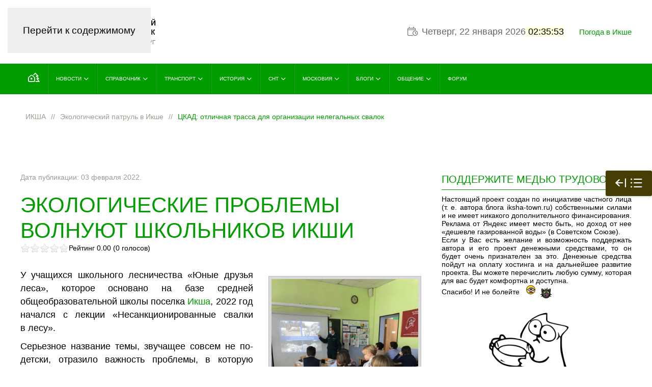

--- FILE ---
content_type: text/html; charset=utf-8
request_url: https://iksha-town.ru/jekologija/iksha-svalka-reportazh-vesti
body_size: 25001
content:
<!DOCTYPE html><html lang="ru-ru" dir="ltr"><head><meta charset="utf-8"><meta name="rights" content="Iksha-Town.ru — Информационный портал"><meta name="author" content="Iksha-Town.ru — Информационный портал"><meta name="viewport" content="width=device-width, initial-scale=1"><meta name="description" content="Экологические проблемы волнуют школьников Икши. Экологический патруль Икша, новости экологии Дмитровского района."><meta name="generator" content="Joomla! - Open Source Content Management"><title>Экологические проблемы волнуют школьников Икши | Экологический патруль Икша, новости экологии региона</title><link href="https://iksha-town.ru/jekologija/iksha-svalka-reportazh-vesti" rel="canonical"><link href="/favicon.ico" rel="icon" type="image/vnd.microsoft.icon"><link rel="icon" href="/images/favicon.ico" sizes="any"><link rel="apple-touch-icon" href="/images/apple-touch-icon-180x180.webp"><link href="/media/plg_content_extravote/extravote.css?19af3e" rel="stylesheet"><link href="/media/plg_content_vote/css/rating.min.css?19af3e" rel="stylesheet"><link href="/media/vendor/joomla-custom-elements/css/joomla-alert.min.css?0.4.1" rel="stylesheet"><link href="/templates/yootheme/css/theme.16.css?1769009528" rel="stylesheet"><link href="/components/com_jcomments/tpl/block-san/style.css" rel="stylesheet"><link href="/media/com_rstbox/css/vendor/animate.min.css?19af3e" rel="stylesheet"><link href="/media/com_rstbox/css/engagebox.css?19af3e" rel="stylesheet"><link href="/media/plg_system_jcepro/site/css/content.min.css?86aa0286b6232c4a5b58f892ce080277" rel="stylesheet"><link href="/modules/mod_djmegamenu/themes/default/css/djmegamenu.css?4.4.1.pro" rel="stylesheet"><link href="/modules/mod_djmegamenu/themes/modern/css/djmegamenu.css?4.4.1.pro" rel="stylesheet"><link href="https://cdnjs.cloudflare.com/ajax/libs/animate.css/4.1.1/animate.compat.min.css" rel="stylesheet"><link href="/modules/mod_djmegamenu/assets/css/offcanvas.min.css?4.4.1.pro" rel="stylesheet"><link href="/modules/mod_djmegamenu/mobilethemes/dark/djmobilemenu.css?4.4.1.pro" rel="stylesheet"><style>.eb-3 .eb-dialog{--eb-max-width:350px;--eb-height:100%;--eb-padding:25px 35px;--eb-background-color:rgba(255,255,255,1);--eb-text-color:rgba(0,0,0,0.9);--eb-dialog-shadow:var(--eb-shadow-none);text-align:left;--eb-border-style:none;--eb-border-color:rgba(46,198,100,1);--eb-border-width:0px;--eb-overlay-enabled:1;--eb-overlay-clickable:1;--eb-bg-image-enabled:1;--eb-background-image:url('https://iksha-town.ru/images/background/paper.webp#joomlaImage://local-images/background/paper.webp?width=1920&height=1080');--eb-background-repeat:Repeat-y;--eb-background-size:Auto;--eb-background-position:Left Top}.eb-3 .eb-close{--eb-close-button-inside:block;--eb-close-button-outside:none;--eb-close-button-icon:block;--eb-close-button-image:none;--eb-close-button-font-size:30px;--eb-close-button-color:rgba(174,174,174,1);--eb-close-button-hover-color:rgba(128,128,128,1)}.eb-3 .eb-dialog .eb-container{justify-content:flex-start;min-height:100%;display:flex;flex-direction:column}.eb-3 .eb-backdrop{--eb-overlay-background-color:rgba(0,0,0,0.4)}.eb-3.eb-inst{justify-content:flex-end;align-items:flex-end}@media screen and (max-width:1024px){.eb-3 .eb-dialog{--eb-bg-image-enabled:inherit}}@media screen and (max-width:575px){.eb-3 .eb-dialog{--eb-bg-image-enabled:inherit}}</style><style>.eb-3{--animation_duration:500ms}</style><style>.eb-floating-button div{padding:.3em .8em}#dialog3{-ms-overflow-style:none;scrollbar-width:none;overflow-y:scroll}#dialog3::-webkit-scrollbar{display:none}.karta-sajta .eb-header{color:#009c00;text-transform:uppercase;font-size:1.2em;margin-bottom:10px}.karta-sajta .eb-content p{font-size:.9em;line-height:1.1em}</style><style>.eb-3.eb-floating-button{--color:#fff;--bgColor:#453d04;--fontSize:24px}</style><style>.dj-hideitem,li.item-101,li.item-102,li.item-105,li.item-151,li.item-513,li.item-119,li.item-103,li.item-107,li.item-152,li.item-123,li.item-183,li.item-166,li.item-515,li.item-155,li.item-149,li.item-106,li.item-170,li.item-111,li.item-619,li.item-136,li.item-388,li.item-135,li.item-150,li.item-127,li.item-163,li.item-390,li.item-667,li.item-627,li.item-676,li.item-668,li.item-618,li.item-391,li.item-392,li.item-372,li.item-374,li.item-239,li.item-157,li.item-175,li.item-141,li.item-272,li.item-665,li.item-238,li.item-514,li.item-124,li.item-146,li.item-187,li.item-138,li.item-181,li.item-140,li.item-126,li.item-130,li.item-671,li.item-248,li.item-158,li.item-674,li.item-110,li.item-117,li.item-120,li.item-172{display:none !important}</style><style>#dj-megamenu332,#dj-megamenu332sticky{background:rgba(0,156,0,1)}#dj-megamenu332 li a.dj-up_a{border-right-color:rgba( 0,124,0,1);border-left-color:rgba( 0,187,0,1)}#dj-megamenu332.verticalMenu li a.dj-up_a{border-bottom-color:rgba( 0,187,0,1);border-top-color:rgba( 0,124,0,1)}#dj-megamenu332 li:hover a.dj-up_a,#dj-megamenu332 li.hover a.dj-up_a,#dj-megamenu332 li.active a.dj-up_a{background:rgba(24,85,100,1);border-right-color:rgba( 19,68,80,1);border-left-color:rgba( 28,102,120,1)}#dj-megamenu332 li:hover a.dj-up_a,#dj-megamenu332 li.hover a.dj-up_a,#dj-megamenu332 li.active a.dj-up_a{color:rgba(255,242,0,1)}#dj-megamenu332 li:hover div.dj-subwrap,#dj-megamenu332 li.hover div.dj-subwrap{background:rgba(51,51,51,1)}#dj-megamenu332 li:hover div.dj-subwrap li:hover>div.dj-subwrap,#dj-megamenu332 li.hover div.dj-subwrap li.hover>div.dj-subwrap{background:rgba(51,51,51,1)}#dj-megamenu332 li ul.dj-submenu>li{border-top-color:rgba( 61,61,61,1)}#dj-megamenu332 .djsubrow_separator{border-bottom-color:rgba( 61,61,61,1)}#dj-megamenu332 li ul.dj-submenu>li>a small.subtitle{color:rgba(238,238,238,0.5)}#dj-megamenu332 li ul.dj-subtree>li{color:rgba(238,238,238,0.5)}#dj-megamenu332 li ul.dj-subtree>li>a small.subtitle{color:rgba(238,238,238,0.5)}#dj-megamenu332 li ul.dj-submenu>li>a:hover,#dj-megamenu332 li ul.dj-submenu>li>a.active,#dj-megamenu332 li ul.dj-submenu>li.hover:not(.subtree)>a{background:rgba(24,85,100,1)}#dj-megamenu332 li ul.dj-submenu>li>a:hover small.subtitle,#dj-megamenu332 li ul.dj-submenu>li>a.active small.subtitle,#dj-megamenu332 li ul.dj-submenu>li.hover:not(.subtree)>a small.subtitle{color:rgba(238,238,238,1)}#dj-megamenu332 li ul.dj-subtree>li>a:hover small.subtitle{color:rgba(238,238,238,1)}</style><style>@media (min-width:980px){#dj-megamenu334mobile{display:none}}@media (max-width:979px){#dj-megamenu334,#dj-megamenu334sticky,#dj-megamenu334placeholder{display:none !important}}</style> <script src="/media/plg_content_extravote/extravote.js?19af3e"></script> <script src="/media/vendor/jquery/js/jquery.min.js?3.7.1"></script> <script src="/media/vendor/jquery/js/jquery-noconflict.min.js?3.7.1"></script> <script type="application/json" class="joomla-script-options new">{"joomla.jtext":{"ERROR":"Ошибка","MESSAGE":"Сообщение","NOTICE":"Внимание","WARNING":"Предупреждение","JCLOSE":"Закрыть","JOK":"Ок","JOPEN":"Открыть","JLIB_FORM_CONTAINS_INVALID_FIELDS":"Не удалось отправить форму, так как одно или несколько полей заполнено некорректно.","JLIB_FORM_FIELD_REQUIRED_VALUE":"Пожалуйста, заполните поле","JLIB_FORM_FIELD_REQUIRED_CHECK":"Пожалуйста, выберите значение","JLIB_FORM_FIELD_INVALID_VALUE":"Пожалуйста, введите корректное значение"},"system.paths":{"root":"","rootFull":"https:\/\/iksha-town.ru\/","base":"","baseFull":"https:\/\/iksha-town.ru\/"},"csrf.token":"e98c5b39fc9cfa54d4846110371c0900"}</script> <script src="/media/system/js/core.min.js?a3d8f8"></script> <script src="/media/system/js/fields/validate.min.js?75ac5d" type="module"></script> <script src="/media/system/js/messages.min.js?9a4811" type="module"></script> <script src="/templates/yootheme/assets/site/js/consent.js?5.0.5" type="module"></script> <script src="/templates/yootheme/vendor/assets/uikit/dist/js/uikit.min.js?5.0.5"></script> <script src="/templates/yootheme/vendor/assets/uikit/dist/js/uikit-icons-trek.min.js?5.0.5"></script> <script src="/templates/yootheme/assets/site/js/theme.js?5.0.5"></script> <script src="/media/com_jcomments/js/jcomments-v4.0.js"></script> <script src="/components/com_jcomments/libraries/joomlatune/ajax.js?v=4"></script> <script src="/media/com_rstbox/js/engagebox.js?19af3e"></script> <script src="/modules/mod_djmegamenu/assets/js/jquery.djmegamenu.min.js?4.4.1.pro" defer></script> <script src="/modules/mod_djmegamenu/assets/js/jquery.djmobilemenu.min.js?4.4.1.pro" defer></script> <script src="/media/com_widgetkit/js/maps.js" defer></script> <script>var ev_basefolder='';var extravote_text=Array('Ваш браузер не поддерживает AJAX!','Загрузка','Спасибо за голосование!','Для оценки этого элемента необходимо войти в систему.','Вы уже оценили этот элемент.','(%s голосов)','(%s голос)','Рейтинг %s ');</script> <script type="application/ld+json">{"@context":"https://schema.org","@graph":[{"@type":"Person","@id":"https://iksha-town.ru/#/schema/Person/base","name":"Администратор Iksha-Town.ru","url":"https://iksha-town.ru/","logo":{"@type":"ImageObject","@id":"https://iksha-town.ru/#/schema/ImageObject/logo","url":"images/iksha-logo.png","contentUrl":"images/iksha-logo.png","width":270,"height":55},"image":{"@id":"https://iksha-town.ru/#/schema/ImageObject/logo"}},{"@type":"WebSite","@id":"https://iksha-town.ru/#/schema/WebSite/base","url":"https://iksha-town.ru/","name":"Икша — городское поселение  Дмитровского района МО","publisher":{"@id":"https://iksha-town.ru/#/schema/Person/base"}},{"@type":"WebPage","@id":"https://iksha-town.ru/#/schema/WebPage/base","url":"https://iksha-town.ru/jekologija/iksha-svalka-reportazh-vesti","name":"Экологические проблемы волнуют школьников Икши | Экологический патруль Икша, новости экологии региона","description":"Экологические проблемы волнуют школьников Икши. Экологический патруль Икша, новости экологии Дмитровского района.","isPartOf":{"@id":"https://iksha-town.ru/#/schema/WebSite/base"},"about":{"@id":"https://iksha-town.ru/#/schema/Person/base"},"inLanguage":"ru-RU"},{"@type":"Article","@id":"https://iksha-town.ru/#/schema/com_content/article/254","name":"Экологические проблемы волнуют школьников Икши","headline":"Экологические проблемы волнуют школьников Икши","inLanguage":"ru-RU","dateCreated":"2022-02-03T15:23:18+00:00","isPartOf":{"@id":"https://iksha-town.ru/#/schema/WebPage/base"}}]}</script> <script>window.yootheme||={};yootheme.consent={"type":"optin","banner_layout":"notification-bottom-left","categories":{"functional":[],"preferences":["openstreetmap"]}};</script> <script>window.yootheme||={};yootheme.theme={"i18n":{"close":{"label":"\u0417\u0430\u043a\u0440\u044b\u0442\u044c"},"totop":{"label":"\u041d\u0430\u0432\u0435\u0440\u0445"},"marker":{"label":"\u041e\u0442\u043a\u0440\u044b\u0442\u044c"},"navbarToggleIcon":{"label":"\u041e\u0442\u043a\u0440\u044b\u0442\u044c \u043c\u0435\u043d\u044e"},"paginationPrevious":{"label":"\u041f\u0440\u0435\u0434\u044b\u0434\u0443\u0449\u0430\u044f \u0441\u0442\u0440\u0430\u043d\u0438\u0446\u0430"},"paginationNext":{"label":"\u0421\u043b\u0435\u0434\u0443\u044e\u0449\u0430\u044f \u0441\u0442\u0440\u0430\u043d\u0438\u0446\u0430"},"searchIcon":{"toggle":"\u041e\u0442\u043a\u0440\u044b\u0442\u044c \u043f\u043e\u0438\u0441\u043a","submit":"\u0418\u0441\u043a\u0430\u0442\u044c"},"slider":{"next":"\u0421\u043b\u0435\u0434\u0443\u044e\u0449\u0438\u0439 \u0441\u043b\u0430\u0439\u0434","previous":"\u041f\u0440\u0435\u0434\u044b\u0434\u0443\u0449\u0438\u0439 \u0441\u043b\u0430\u0439\u0434","slideX":"\u0421\u043b\u0430\u0439\u0434 %s","slideLabel":"%s \u0438\u0437 %s"},"slideshow":{"next":"\u0421\u043b\u0435\u0434\u0443\u044e\u0449\u0438\u0439 \u0441\u043b\u0430\u0439\u0434","previous":"\u041f\u0440\u0435\u0434\u044b\u0434\u0443\u0449\u0438\u0439 \u0441\u043b\u0430\u0439\u0434","slideX":"\u0421\u043b\u0430\u0439\u0434 %s","slideLabel":"%s \u0438\u0437 %s"},"lightboxPanel":{"next":"\u0421\u043b\u0435\u0434\u0443\u044e\u0449\u0438\u0439 \u0441\u043b\u0430\u0439\u0434","previous":"\u041f\u0440\u0435\u0434\u044b\u0434\u0443\u0449\u0438\u0439 \u0441\u043b\u0430\u0439\u0434","slideLabel":"%s \u0438\u0437 %s","close":"\u0417\u0430\u043a\u0440\u044b\u0442\u044c"}}};</script> <script>var jcomments=new JComments(254,'com_content','/component/jcomments/?tmpl=component');jcomments.setList('comments-list');</script> <script>jcomments.setAntiCache(0,1,0);</script> <script>EngageBox.onReady(()=>{const popup=EngageBox.getInstance(3);const button=document.querySelector(".eb-floating-button.eb-3");const showOnClose=true;popup.on("close",()=>{if(showOnClose){button.classList.remove("eb-hide");}}).on("open",()=>{button.classList.add("eb-hide");});})</script> <script>!(function(){if(!EngageBox){return;}
EngageBox.onReady(function(){var me=EngageBox.getInstance(3);if(!me){return;}
me.on("open",function(){const audio=new Audio("https://iksha-town.ru/media/com_rstbox/sound/moon.mp3");audio.pause();audio.currentTime=0;audio.play();});});})();</script><link rel="stylesheet" href="/css/custom.css"><link rel="stylesheet" href="/css/fontawesome/fontawesome.min.css"><link rel="stylesheet" href="/css/fontawesome/brands.min.css"><link rel="stylesheet" href="/css/fontawesome/thin.min.css"><link rel="stylesheet" href="/css/fontawesome/light.min.css"><link rel="stylesheet" href="/css/fontawesome/regular.min.css"><link rel="stylesheet" href="/css/fontawesome/solid.min.css"><link rel="stylesheet" href="/css/fontawesome/sharp-thin.min.css"><link rel="stylesheet" href="/css/fontawesome/sharp-light.min.css"><link rel="stylesheet" href="/css/fontawesome/sharp-regular.min.css"><link rel="stylesheet" href="/css/fontawesome/sharp-solid.min.css"><link rel="stylesheet" href="/css/fontawesome/duotone.min.css"><link rel="stylesheet" href="/css/fontawesome/duotone-light.min.css"><link rel="stylesheet" href="/css/fontawesome/duotone-regular.min.css"><link rel="stylesheet" href="/css/fontawesome/duotone-thin.min.css"> <script src="/js/jquery.maskedinput.min.js"></script> <script>window.yaContextCb=window.yaContextCb||[]</script> <script src="https://yandex.ru/ads/system/context.js" async></script> <script src="https://vk.com/js/api/openapi.js?169"></script><link rel="stylesheet preload" href="https://cdnjs.cloudflare.com/ajax/libs/animate.css/4.1.1/animate.compat.min.css" as="style"><meta property="og:title" content="Экологические проблемы волнуют школьников Икши | Экологический патруль Икша, новости экологии региона" /><meta property="og:type" content="website" /><meta property="og:url" content="https://iksha-town.ru/jekologija/iksha-svalka-reportazh-vesti" /><meta property="og:description" content="Экологические проблемы волнуют школьников Икши. Экологический патруль Икша, новости экологии Дмитровского района." /><meta property="og:site_name" content="Икша — городское поселение  Дмитровского района МО" /></head><body class=" just"><div class="uk-hidden-visually uk-notification uk-notification-top-left uk-width-auto"><div class="uk-notification-message"> <a href="#tm-main" class="uk-link-reset">Перейти к содержимому</a> </div></div><div class="tm-page"> <header class="tm-header-mobile uk-hidden@m"><div uk-sticky cls-active="uk-navbar-sticky" sel-target=".uk-navbar-container"><div class="uk-navbar-container"><div class="uk-container uk-container-expand"> <nav class="uk-navbar" uk-navbar="{&quot;align&quot;:&quot;left&quot;,&quot;container&quot;:&quot;.tm-header-mobile &gt; [uk-sticky]&quot;,&quot;boundary&quot;:&quot;.tm-header-mobile .uk-navbar-container&quot;}"><div class="uk-navbar-left "><div class="uk-navbar-item upper" id="module-334"><div class="dj-megamenu-wrapper" data-joomla4 data-tmpl="yootheme"><ul id="dj-megamenu334" class="dj-megamenu dj-megamenu-modern dj-megamenu-wcag horizontalMenu  dj-fa-no" data-options='{"wrap":null,"animIn":"fadeInUp","animOut":"zoomOut","animSpeed":"normal","openDelay":"250","closeDelay":"500","event":"mouseenter","eventClose":"mouseleave","parentOpen":"0","fixed":"0","offset":"0","theme":"modern","direction":"ltr","wcag":"1","overlay":"0"}' data-trigger="979" role="menubar" aria-label="ГЛАВНОЕ МЕНЮ  (мобильная версия)"> <li class="dj-up itemid155 first alias dj-hideitem" role="none"><a class="dj-up_a  " href="/" role="menuitem"><span ><span class="title"><span class="name">ИКША (Главная страница)</span></span></span></a></li><li class="dj-up itemid136 alias dj-hideitem" role="none"><a class="dj-up_a  " href="/spravochnik/telefonnyj-spravochnik-ikshi" role="menuitem"><span ><span class="title"><span class="name">Телефонный справочник</span></span></span></a></li><li class="dj-up itemid141 alias dj-hideitem" role="none"><a class="dj-up_a  " href="/spravochnik/taksi-iksha" role="menuitem"><span ><span class="title"><span class="name">Вызов такси</span></span></span></a></li><li class="dj-up itemid187 alias dj-hideitem" role="none"><a class="dj-up_a  " href="/raspisanie-ehlektrichek" role="menuitem"><span ><span class="title"><span class="name">Расписание электричек</span></span></span></a></li><li class="dj-up itemid138 alias dj-hideitem" role="none"><a class="dj-up_a  " href="/raspisanie-avtobusov" role="menuitem"><span ><span class="title"><span class="name">Расписание автобусов</span></span></span></a></li><li class="dj-up itemid181 alias dj-hideitem" role="none"><a class="dj-up_a  " href="/gorodskoye-poseleniye-iksha-map" target="_blank" role="menuitem"><span ><span class="title"><span class="name">Карта поселка Икша (подробная)</span></span></span></a></li><li class="dj-up itemid140 alias dj-hideitem" role="none"><a class="dj-up_a  " href="/pogoda-v-ikshe" role="menuitem"><span ><span class="title"><span class="name">Погода в Икше на неделю</span></span></span></a></li><li class="dj-up itemid126 alias dj-hideitem" role="none"><a class="dj-up_a  " href="/novosti" role="menuitem"><span ><span class="title"><span class="name">Местные новости</span></span></span></a></li><li class="dj-up itemid130 alias dj-hideitem" role="none"><a class="dj-up_a  " href="/spravochnik" role="menuitem"><span ><span class="title"><span class="name">Желтые страницы</span></span></span></a></li><li class="dj-up itemid671 alias dj-hideitem" role="none"><a class="dj-up_a  " href="/snts" role="menuitem"><span ><span class="title"><span class="name">СНТ рядом с ж/д станцией Икша</span></span></span></a></li><li class="dj-up itemid248 alias dj-hideitem" role="none"><a class="dj-up_a  " href="/dostoprimechatelnosti" role="menuitem"><span ><span class="title"><span class="name">Достопримечательности</span></span></span></a></li><li class="dj-up itemid158 alias dj-hideitem" role="none"><a class="dj-up_a  " href="/stati" role="menuitem"><span ><span class="title"><span class="name">Статьи и публикации</span></span></span></a></li><li class="dj-up itemid674 alias dj-hideitem" role="none"><a class="dj-up_a  " href="/blog" role="menuitem"><span ><span class="title"><span class="name">Блог икшанского грибника</span></span></span></a></li><li class="dj-up itemid110 alias dj-hideitem" role="none"><a class="dj-up_a  " href="/istoricheskij-sloj" role="menuitem"><span ><span class="title"><span class="name">Фоторепортажи про Икшу</span></span></span></a></li><li class="dj-up itemid117 alias dj-hideitem" role="none"><a class="dj-up_a  " href="/gorodskoye-poseleniye-iksha-map" role="menuitem"><span ><span class="title"><span class="name">Икша на Яндекс Картах</span></span></span></a></li><li class="dj-up itemid120 dj-hideitem" role="none"><a class="dj-up_a  " href="/iksha-v-sotsialnykh-setyakh?task=weblink.go&amp;id=97" role="menuitem"><span ><span class="title"><span class="name">Группа ВКонтакте</span></span></span></a></li><li class="dj-up itemid172 alias dj-hideitem" role="none"><a class="dj-up_a  " href="/administrator-iksha" role="menuitem"><span ><span class="title"><span class="name">Контактная инфорация</span></span></span></a></li></ul><div id="dj-megamenu334mobile" class="dj-megamenu-offcanvas dj-megamenu-offcanvas-dark upper"> <button class="dj-mobile-open-btn dj-fa-no" aria-label="Открыть мобильное меню"><span class="dj-mobile-open-icon" aria-hidden="true"></span></button><aside id="dj-megamenu334offcanvas" class="dj-offcanvas dj-offcanvas-dark dj-offcanvas-left dj-fa-no upper" data-effect="1" aria-hidden="true" aria-label="ГЛАВНОЕ МЕНЮ  (мобильная версия)"><div class="dj-offcanvas-top"> <button class="dj-offcanvas-close-btn" aria-label="Закрыть мобильное меню"><span class="dj-offcanvas-close-icon" aria-hidden="true"></span></button> </div><div class="dj-offcanvas-content"><ul class="dj-mobile-nav dj-mobile-dark upper" role="menubar"> <li class="dj-mobileitem itemid-155" role="none"><a class="dj-up_a  " href="/" role="menuitem"><span class="dj-icon fa-duotone fa-house-tree" aria-hidden="true"></span><span class="image-title"><span class="name">ИКША (Главная страница)</span></span></a></li><li class="dj-mobileitem itemid-136" role="none"><a class="dj-up_a  withicon " href="/spravochnik/telefonnyj-spravochnik-ikshi" role="menuitem"><span class="dj-icon fa-duotone fa-phone-office" aria-hidden="true"></span><span class="image-title"><span class="name">Телефонный справочник</span></span></a></li><li class="dj-mobileitem itemid-141" role="none"><a class="dj-up_a  withicon withicon " href="/spravochnik/taksi-iksha" role="menuitem"><span class="dj-icon fa-duotone fa-taxi" aria-hidden="true"></span><span class="image-title"><span class="name">Вызов такси</span></span></a></li><li class="dj-mobileitem itemid-187" role="none"><a class="dj-up_a  withicon withicon withicon " href="/raspisanie-ehlektrichek" role="menuitem"><span class="dj-icon fa-duotone fa-train-subway" aria-hidden="true"></span><span class="image-title"><span class="name">Расписание электричек</span></span></a></li><li class="dj-mobileitem itemid-138" role="none"><a class="dj-up_a  withicon withicon withicon withicon " href="/raspisanie-avtobusov" role="menuitem"><span class="dj-icon fa-duotone fa-bus-school" aria-hidden="true"></span><span class="image-title"><span class="name">Расписание автобусов</span></span></a></li><li class="dj-mobileitem itemid-181" role="none"><a class="dj-up_a  withicon withicon withicon withicon withicon " href="/gorodskoye-poseleniye-iksha-map" target="_blank" role="menuitem"><span class="dj-icon fa-duotone fa-map-location-dot" aria-hidden="true"></span><span class="image-title"><span class="name">Карта поселка Икша (подробная)</span></span></a></li><li class="dj-mobileitem itemid-140" role="none"><a class="dj-up_a  withicon withicon withicon withicon withicon withicon " href="/pogoda-v-ikshe" role="menuitem"><span class="dj-icon fa-duotone fa-sun-cloud" aria-hidden="true"></span><span class="image-title"><span class="name">Погода в Икше на неделю</span></span></a></li><li class="dj-mobileitem itemid-126" role="none"><a class="dj-up_a  withicon withicon withicon withicon withicon withicon withicon " href="/novosti" role="menuitem"><span class="dj-icon fa-duotone fa-newspaper" aria-hidden="true"></span><span class="image-title"><span class="name">Местные новости</span></span></a></li><li class="dj-mobileitem itemid-130" role="none"><a class="dj-up_a  withicon withicon withicon withicon withicon withicon withicon withicon " href="/spravochnik" role="menuitem"><span class="dj-icon fa-duotone fa-memo-circle-info" aria-hidden="true"></span><span class="image-title"><span class="name">Желтые страницы</span></span></a></li><li class="dj-mobileitem itemid-671" role="none"><a class="dj-up_a  withicon withicon withicon withicon withicon withicon withicon withicon withicon " href="/snts" role="menuitem"><span class="dj-icon fa-duotone fa-house-chimney-window" aria-hidden="true"></span><span class="image-title"><span class="name">СНТ рядом с ж/д станцией Икша</span></span></a></li><li class="dj-mobileitem itemid-248" role="none"><a class="dj-up_a  withicon withicon withicon withicon withicon withicon withicon withicon withicon withicon " href="/dostoprimechatelnosti" role="menuitem"><span class="dj-icon fa-duotone fa-house-turret" aria-hidden="true"></span><span class="image-title"><span class="name">Достопримечательности</span></span></a></li><li class="dj-mobileitem itemid-158" role="none"><a class="dj-up_a  withicon withicon withicon withicon withicon withicon withicon withicon withicon withicon withicon " href="/stati" role="menuitem"><span class="dj-icon fa-duotone fa-typewriter" aria-hidden="true"></span><span class="image-title"><span class="name">Статьи и публикации</span></span></a></li><li class="dj-mobileitem itemid-674" role="none"><a class="dj-up_a  withicon withicon withicon withicon withicon withicon withicon withicon withicon withicon withicon withicon " href="/blog" role="menuitem"><span class="dj-icon fa-duotone fa-mushroom" aria-hidden="true"></span><span class="image-title"><span class="name">Блог икшанского грибника</span></span></a></li><li class="dj-mobileitem itemid-110" role="none"><a class="dj-up_a  withicon withicon withicon withicon withicon withicon withicon withicon withicon withicon withicon withicon withicon " href="/istoricheskij-sloj" role="menuitem"><span class="dj-icon fa-duotone fa-camera-retro" aria-hidden="true"></span><span class="image-title"><span class="name">Фоторепортажи про Икшу</span></span></a></li><li class="dj-mobileitem itemid-117" role="none"><a class="dj-up_a  withicon withicon withicon withicon withicon withicon withicon withicon withicon withicon withicon withicon withicon withicon " href="/gorodskoye-poseleniye-iksha-map" role="menuitem"><span class="dj-icon fa-duotone fa-map-location" aria-hidden="true"></span><span class="image-title"><span class="name">Икша на Яндекс Картах</span></span></a></li><li class="dj-mobileitem itemid-120" role="none"><a class="dj-up_a  withicon withicon withicon withicon withicon withicon withicon withicon withicon withicon withicon withicon withicon withicon withicon " href="/iksha-v-sotsialnykh-setyakh?task=weblink.go&amp;id=97" role="menuitem"><span class="dj-icon fa-brands fa-vk" aria-hidden="true"></span><span class="image-title"><span class="name">Группа ВКонтакте</span></span></a></li><li class="dj-mobileitem itemid-172" role="none"><a class="dj-up_a  withicon withicon withicon withicon withicon withicon withicon withicon withicon withicon withicon withicon withicon withicon withicon withicon " href="/administrator-iksha" role="menuitem"><span class="dj-icon fa-duotone fa-envelopes-bulk" aria-hidden="true"></span><span class="image-title"><span class="name">Контактная инфорация</span></span></a></li></ul></div></aside></div></div></div><div class="uk-navbar-item head-mob" id="module-279"><div class="uk-margin-remove-last-child custom" ><div class="uk-child-width-expand@s uk-text-center" uk-grid><div><div><a href="/"><img src="/images/iksha-logo.webp" data-jspeed-lazyload="1" loading="lazy" alt="икша"></a></div></div></div></div></div></div></nav> </div> </div> </div> </header><div class="tm-toolbar tm-toolbar-default uk-visible@m"><div class="uk-container uk-flex uk-flex-middle"><div><div class="uk-grid-medium uk-child-width-auto uk-flex-middle" uk-grid="margin: uk-margin-small-top"><div><div class="uk-panel" id="module-263"><div class="uk-margin-remove-last-child custom" ><a href="/"><img class="logo-head" src="/images/iksha-logo.webp" data-jspeed-lazyload="1" loading="lazy" alt="икша рабочий поселок"></a></div></div></div></div></div><div class="uk-margin-auto-left"><div class="uk-grid-medium uk-child-width-auto uk-flex-middle" uk-grid="margin: uk-margin-small-top"><div><div class="uk-panel" id="module-191"><div class="uk-margin-remove-last-child custom" ><div class="informer-top"><div class="digital_clock_wrapper uk-margin-medium-right size-120"><span class="fa-light fa-calendar-clock otstup-8-r"></span><span id="digit_clock_date"></span><mark><span id="digit_clock_time"></span></mark> </div><link href="https://api.rusmeteo.net/service/informers/css/widget-line.min.css" rel="stylesheet"> <a href="https://rusmeteo.net/weather/iksha/" class="rus-widget-line" id="f2baef24c131092c4f1478529458e23f">Погода в Икше</a> <script async src="https://rusmeteo.net/api/informerV2/f2baef24c131092c4f1478529458e23f/"></script> </div></div></div></div></div></div></div></div><header class="tm-header uk-visible@m"><div class="uk-navbar-container"><div class="uk-container"> <nav class="uk-navbar uk-flex-auto" uk-navbar="{&quot;align&quot;:&quot;left&quot;,&quot;container&quot;:&quot;.tm-header&quot;,&quot;boundary&quot;:&quot;.tm-header .uk-navbar-container&quot;}"><div class="uk-navbar-left "><div class="uk-navbar-item uk-visible@m uk-visible@m" id="module-332"><div class="dj-megamenu-wrapper" data-joomla4 data-tmpl="yootheme"><ul id="dj-megamenu332" class="dj-megamenu dj-megamenu-default dj-megamenu-custom horizontalMenu  dj-fa-0" data-trigger="979" role="menubar" aria-label="ГЛАВНОЕ МЕНЮ Десктоп"> <li class="dj-up itemid101 first" role="none"><a class="dj-up_a  " href="/" role="menuitem"><span ><span class="dj-icon fa-regular fa-house-tree fa-lg" aria-hidden="true"></span></span></a></li><li class="dj-up itemid102 parent" role="none"><a class="dj-up_a  " aria-haspopup="true" aria-expanded="false" href="/novosti" role="menuitem"><span class="dj-drop" ><span class="title"><span class="name">Новости</span></span><span class="arrow" aria-hidden="true"></span></span></a><div class="dj-subwrap  single_column subcols1" style=""><div class="dj-subwrap-in" style="width:300px;"><div class="dj-subcol" style="width:300px"><ul class="dj-submenu" role="menu" aria-label="Новости"><li class="itemid105 first alias" role="none"><a href="/novosti" role="menuitem"><span class="dj-icon fa-duotone fa-calendar-days" aria-hidden="true"></span><span class="image-title"><span class="name">Новости поселковые</span><small class="subtitle">События и важная информация</small></span></a></li><li class="itemid151 active alias" role="none"><a class="active " href="/jekologija" role="menuitem"><span class="dj-icon fa-duotone fa-recycle" aria-hidden="true"></span><span class="image-title"><span class="name">Экологический патруль</span><small class="subtitle">Полигон ТБО, свалки, сбросы</small></span></a></li><li class="itemid513" role="none"><a href="https://iksha-town.ru/iksha-v-sotsialnykh-setyakh?task=weblink.go&amp;id=97" target="_blank" role="menuitem"><span class="dj-icon fa-brands fa-vk" aria-hidden="true"></span><span class="image-title"><span class="name">ВКонтакте группа Икша</span><small class="subtitle">Новости, реклама, объявления</small></span></a></li><li class="itemid119 alias" role="none"><a href="/obyavleniya" role="menuitem"><span class="dj-icon fa-duotone fa-bullhorn" aria-hidden="true"></span><span class="image-title"><span class="name">Объявления</span></span></a></li></ul></div></div></div></li><li class="dj-up itemid103 parent separator" role="none"><a class="dj-up_a  " aria-haspopup="true" aria-expanded="false" tabindex="0" role="menuitem"><span class="dj-drop" ><span class="title"><span class="name">Справочник</span></span><span class="arrow" aria-hidden="true"></span></span></a><div class="dj-subwrap  single_column subcols1" style=""><div class="dj-subwrap-in" style="width:300px;"><div class="dj-subcol" style="width:300px"><ul class="dj-submenu" role="menu" aria-label="Справочник"><li class="itemid107 first alias" role="none"><a href="/ekstrennyie-sluzhby" role="menuitem"><span class="dj-icon fa-duotone fa-user-police-tie" aria-hidden="true"></span><span class="image-title"><span class="name">Икша: Экстренные службы</span></span></a></li><li class="itemid152 alias" role="none"><a href="/spravochnik/telefonnyj-spravochnik-ikshi" role="menuitem"><span class="dj-icon fa-duotone fa-phone-rotary" aria-hidden="true"></span><span class="image-title"><span class="name">Телефонный справочник</span><small class="subtitle">Популярные телефоны поселения</small></span></a></li><li class="itemid123 alias" role="none"><a href="/spravochnik" role="menuitem"><span class="dj-icon fa-duotone fa-shop" aria-hidden="true"></span><span class="image-title"><span class="name">Икша: Желтые страницы</span><small class="subtitle">Предприятия и организации</small></span></a></li><li class="itemid183 alias" role="none"><a href="/gorodskoye-poseleniye-iksha-map" target="_blank" role="menuitem"><span class="dj-icon fa-duotone fa-map-location-dot" aria-hidden="true"></span><span class="image-title"><span class="name">Икша на Яндекс Картах</span></span></a></li><li class="itemid166 alias" role="none"><a href="/pogoda-v-ikshe" role="menuitem"><span class="dj-icon fa-duotone fa-clouds-sun" aria-hidden="true"></span><span class="image-title"><span class="name">Погода в Икше на неделю</span></span></a></li><li class="itemid515 alias" role="none"><a href="/griby-v-podmoskove/spravochnik-opredelitel-gribov" target="_blank" role="menuitem"><span class="dj-icon fa-duotone fa-mushroom" aria-hidden="true"></span><span class="image-title"><span class="name">Атлас определитель грибов</span><small class="subtitle">Справочник грибов</small></span></a></li></ul></div></div></div></li><li class="dj-up itemid149 parent separator" role="none"><a class="dj-up_a  " aria-haspopup="true" aria-expanded="false" tabindex="0" role="menuitem"><span class="dj-drop" ><span class="title"><span class="name">Транспорт</span></span><span class="arrow" aria-hidden="true"></span></span></a><div class="dj-subwrap  single_column subcols1" style=""><div class="dj-subwrap-in" style="width:300px;"><div class="dj-subcol" style="width:300px"><ul class="dj-submenu" role="menu" aria-label="Транспорт"><li class="itemid106 first alias" role="none"><a href="/spravochnik/taksi-iksha" role="menuitem"><span class="dj-icon fa-duotone fa-taxi" aria-hidden="true"></span><span class="image-title"><span class="name">Вызов такси</span><small class="subtitle">+7(926) 00 393 00 Диспетчер</small></span></a></li><li class="itemid170 alias" role="none"><a href="/raspisanie-ehlektrichek" role="menuitem"><span class="dj-icon fa-duotone fa-train-subway" aria-hidden="true"></span><span class="image-title"><span class="name">Расписание электричек</span></span></a></li><li class="itemid111 alias" role="none"><a href="/raspisanie-avtobusov" role="menuitem"><span class="dj-icon fa-duotone fa-bus" aria-hidden="true"></span><span class="image-title"><span class="name">Расписание автобусов</span></span></a></li><li class="itemid619 alias" role="none"><a href="/gorodskoye-poseleniye-iksha-map" target="_blank" role="menuitem"><span class="dj-icon fa-duotone fa-map-location-dot" aria-hidden="true"></span><span class="image-title"><span class="name">Икша на Яндекс Картах</span></span></a></li></ul></div></div></div></li><li class="dj-up itemid388 parent separator" role="none"><a class="dj-up_a  " aria-haspopup="true" aria-expanded="false" tabindex="0" role="menuitem"><span class="dj-drop" ><span class="title"><span class="name">История</span></span><span class="arrow" aria-hidden="true"></span></span></a><div class="dj-subwrap  single_column subcols1" style=""><div class="dj-subwrap-in" style="width:300px;"><div class="dj-subcol" style="width:300px"><ul class="dj-submenu" role="menu" aria-label="История"><li class="itemid135 first alias" role="none"><a href="/iksha-naselennye-punkty" role="menuitem"><span class="dj-icon fa-duotone fa-house-building" aria-hidden="true"></span><span class="image-title"><span class="name">Современная Икша</span></span></a></li><li class="itemid150 alias" role="none"><a href="/dostoprimechatelnosti" role="menuitem"><span class="dj-icon fa-duotone fa-castle" aria-hidden="true"></span><span class="image-title"><span class="name">Достопримечательности</span></span></a></li><li class="itemid127 alias" role="none"><a href="/dostoprimechatelnosti/muzej" role="menuitem"><span class="dj-icon fa-duotone fa-building-columns" aria-hidden="true"></span><span class="image-title"><span class="name">Краеведческий музей</span></span></a></li><li class="itemid163 alias" role="none"><a href="/istoriya" role="menuitem"><span class="dj-icon fa-duotone fa-buildings" aria-hidden="true"></span><span class="image-title"><span class="name">Населенные пункты близ Икша</span></span></a></li><li class="itemid390 alias" role="none"><a href="/stati" role="menuitem"><span class="dj-icon fa-duotone fa-newspaper" aria-hidden="true"></span><span class="image-title"><span class="name">Статьи про Икшу</span></span></a></li></ul></div></div></div></li><li class="dj-up itemid667 parent alias" role="none"><a class="dj-up_a  " aria-haspopup="true" aria-expanded="false" href="/snts" role="menuitem"><span class="dj-drop" ><span class="title"><span class="name">СНТ</span></span><span class="arrow" aria-hidden="true"></span></span></a><div class="dj-subwrap  single_column subcols1" style=""><div class="dj-subwrap-in" style="width:300px;"><div class="dj-subcol" style="width:300px"><ul class="dj-submenu" role="menu" aria-label="СНТ"><li class="itemid627 first alias" role="none"><a href="/snts" role="menuitem"><span class="dj-icon fa-duotone fa-house-tree" aria-hidden="true"></span><span class="image-title"><span class="name">СНТ рядом со станцией Икша</span></span></a></li><li class="itemid676 alias" role="none"><a href="/dachniki-sadovody" role="menuitem"><span class="dj-icon fa-duotone fa-lightbulb-exclamation-on" aria-hidden="true"></span><span class="image-title"><span class="name">Дачникам на заметку</span><small class="subtitle">Информация к размышлению</small></span></a></li><li class="itemid668" role="none"><a href="https://iksha-town.ru/ssylki?task=weblink.go&amp;id=113" target="_blank" role="menuitem"><span class="dj-icon fa-duotone fa-user-group" aria-hidden="true"></span><span class="image-title"><span class="name">Форумы СНТ портала Икша</span></span></a></li></ul></div></div></div></li><li class="dj-up itemid618 parent separator" role="none"><a class="dj-up_a  " aria-haspopup="true" aria-expanded="false" tabindex="0" role="menuitem"><span class="dj-drop" ><span class="title"><span class="name">Московия</span></span><span class="arrow" aria-hidden="true"></span></span></a><div class="dj-subwrap  single_column subcols1" style=""><div class="dj-subwrap-in" style="width:300px;"><div class="dj-subcol" style="width:300px"><ul class="dj-submenu" role="menu" aria-label="Московия"><li class="itemid391 first alias" role="none"><a href="/goroda-moskovii" role="menuitem"><span class="dj-icon fa-duotone fa-earth-europe" aria-hidden="true"></span><span class="image-title"><span class="name">Города Московии</span></span></a></li><li class="itemid392 alias" role="none"><a href="/griby-v-podmoskove" role="menuitem"><span class="dj-icon fa-duotone fa-mushroom" aria-hidden="true"></span><span class="image-title"><span class="name">Грибы в Подмосковье</span><small class="subtitle">Грибные маршруты Московии</small></span></a></li><li class="itemid372 alias" role="none"><a href="/savelovskaya-zheleznaya-doroga" role="menuitem"><span class="dj-icon fa-duotone fa-train-track" aria-hidden="true"></span><span class="image-title"><span class="name">Савёловское направление МЖД</span></span></a></li></ul></div></div></div></li><li class="dj-up itemid374 parent separator" role="none"><a class="dj-up_a  " aria-haspopup="true" aria-expanded="false" tabindex="0" role="menuitem"><span class="dj-drop" ><span class="title"><span class="name">Блоги</span></span><span class="arrow" aria-hidden="true"></span></span></a><div class="dj-subwrap  single_column subcols1" style=""><div class="dj-subwrap-in" style="width:300px;"><div class="dj-subcol" style="width:300px"><ul class="dj-submenu" role="menu" aria-label="Блоги"><li class="itemid239 first alias" role="none"><a href="/blog" role="menuitem"><span class="dj-icon fa-duotone fa-mushroom" aria-hidden="true"></span><span class="image-title"><span class="name">Блог икшанского грибника</span></span></a></li><li class="itemid157 alias" role="none"><a href="/istoricheskij-sloj" role="menuitem"><span class="dj-icon fa-duotone fa-camera-retro" aria-hidden="true"></span><span class="image-title"><span class="name">Исторический слой</span><small class="subtitle">Фотозаметки про Икшу</small></span></a></li><li class="itemid175 alias" role="none"><a href="/video" role="menuitem"><span class="dj-icon fa-duotone fa-camcorder" aria-hidden="true"></span><span class="image-title"><span class="name">Видео сюжеты и фильмы</span></span></a></li></ul></div></div></div></li><li class="dj-up itemid272 parent" role="none"><a class="dj-up_a  " aria-haspopup="true" aria-expanded="false" href="/administrator-iksha" role="menuitem"><span class="dj-drop" ><span class="title"><span class="name">Общение</span></span><span class="arrow" aria-hidden="true"></span></span></a><div class="dj-subwrap  single_column subcols1" style=""><div class="dj-subwrap-in" style="width:300px;"><div class="dj-subcol" style="width:300px"><ul class="dj-submenu" role="menu" aria-label="Общение"><li class="itemid665 first alias" role="none"><a href="/administrator-iksha" role="menuitem"><span class="dj-icon fa-duotone fa-envelope" aria-hidden="true"></span><span class="image-title"><span class="name">Администратор проекта</span><small class="subtitle">Форма обратной связи</small></span></a></li><li class="itemid238" role="none"><a href="https://iksha-town.ru/ssylki?task=weblink.go&amp;id=101" target="_blank" role="menuitem"><span class="dj-icon fa-duotone fa-user-group" aria-hidden="true"></span><span class="image-title"><span class="name">Форум портала Икша</span></span></a></li><li class="itemid514" role="none"><a href="https://iksha-town.ru/iksha-v-sotsialnykh-setyakh?task=weblink.go&amp;id=97" target="_blank" role="menuitem"><span class="dj-icon fa-brands fa-vk" aria-hidden="true"></span><span class="image-title"><span class="name">ВКонтакте Икша Блог </span></span></a></li><li class="itemid124 alias" role="none"><a href="/comments?view=comments" role="menuitem"><span class="dj-icon fa-duotone fa-comments-question" aria-hidden="true"></span><span class="image-title"><span class="name">Комментарии на сайте</span></span></a></li></ul></div></div></div></li><li class="dj-up itemid146" role="none"><a class="dj-up_a  " href="https://iksha-town.ru/ssylki?task=weblink.go&amp;id=101" target="_blank" role="menuitem"><span ><span class="title"><span class="name">Форум</span></span></span></a></li></ul></div></div></div></nav> </div> </div> </header><div class="tm-top uk-section-default uk-section uk-padding-remove-vertical"><div class="uk-container"><div class="uk-panel breadcrumbs uk-visible@m" id="module-238"><div class="uk-margin-remove-last-child custom" ><div class="moduletable "> <nav class="uk-margin-medium-bottom" aria-label="Хлебные крошки"><ul class="uk-breadcrumb"> <li> <a href="/"><span>ИКША</span></a> </li> <li> <a href="/jekologija"><span>Экологический патруль в Икше</span></a> </li> <li> <span aria-current="page">ЦКАД: отличная трасса для организации нелегальных свалок</span> </li> </ul> </nav> </div><div class="clr"></div><div class="moduletable -blank center"><div class="uk-margin-remove-last-child custom" ><div class="yandex"><div id="yandex_rtb_R-A-1295221-1"></div> <script>window.yaContextCb.push(()=>{Ya.Context.AdvManager.render({renderTo:'yandex_rtb_R-A-1295221-1',blockId:'R-A-1295221-1'})})</script> </div></div></div></div></div></div></div><main id="tm-main" class="tm-main uk-section uk-section-default" uk-height-viewport="expand: true"><div class="uk-container"><div class="uk-grid" uk-grid><div class="uk-width-expand@m"><div id="system-message-container" aria-live="polite"></div><article id="article-254" class="uk-article" data-permalink="https://iksha-town.ru/jekologija/iksha-svalka-reportazh-vesti" typeof="Article" vocab="https://schema.org/"><meta property="name" content="Экологические проблемы волнуют школьников Икши"><meta property="author" typeof="Person" content="Администратор Iksha-Town.ru"><meta property="dateModified" content="2023-09-03T03:08:10+03:00"><meta property="datePublished" content="2022-02-03T15:23:18+03:00"><meta class="uk-margin-remove-adjacent" property="articleSection" content="Экологический патруль"><p class="uk-margin-top uk-margin-remove-bottom uk-article-meta"> Дата публикации: <time datetime="2022-02-03T18:23:18+03:00">03 февраля 2022</time>. </p><h1 property="headline" class="uk-margin-top uk-margin-remove-bottom uk-article-title"> Экологические проблемы волнуют школьников Икши </h1><div class="size-3 extravote d-flex"><div class="extravote-stars"><span id="rating_254_0" class="current-rating" style="width:0%;"></span> <span class="extravote-star"><a href="javascript:void(null)" onclick="javascript:JVXVote(254,1,0,0,'0',1,1,1,2);" title="1 из 5" class="ev-10-stars">1</a></span> <span class="extravote-star"><a href="javascript:void(null)" onclick="javascript:JVXVote(254,2,0,0,'0',1,1,1,2);" title="2 из 5" class="ev-20-stars">1</a></span> <span class="extravote-star"><a href="javascript:void(null)" onclick="javascript:JVXVote(254,3,0,0,'0',1,1,1,2);" title="3 из 5" class="ev-30-stars">1</a></span> <span class="extravote-star"><a href="javascript:void(null)" onclick="javascript:JVXVote(254,4,0,0,'0',1,1,1,2);" title="4 из 5" class="ev-40-stars">1</a></span> <span class="extravote-star"><a href="javascript:void(null)" onclick="javascript:JVXVote(254,5,0,0,'0',1,1,1,2);" title="5 из 5" class="ev-50-stars">1</a></span> </div><div class="extravote-info" id="extravote_254_0">Рейтинг 0.00 (0 голосов)</div></div><div class="content_rating" role="img" aria-label="Рейтинг:&#160;0&#160;/&#160;5"><ul> <li class="vote-star-empty"><svg aria-hidden="true" xmlns="http://www.w3.org/2000/svg" viewBox="0 0 576 512"><path d="M259.3 17.8L194 150.2 47.9 171.5c-26.2 3.8-36.7 36.1-17.7 54.6l105.7 103-25 145.5c-4.5 26.3 23.2 46 46.4 33.7L288 439.6l130.7 68.7c23.2 12.2 50.9-7.4 46.4-33.7l-25-145.5 105.7-103c19-18.5 8.5-50.8-17.7-54.6L382 150.2 316.7 17.8c-11.7-23.6-45.6-23.9-57.4 0z"/></svg> </li><li class="vote-star-empty"><svg aria-hidden="true" xmlns="http://www.w3.org/2000/svg" viewBox="0 0 576 512"><path d="M259.3 17.8L194 150.2 47.9 171.5c-26.2 3.8-36.7 36.1-17.7 54.6l105.7 103-25 145.5c-4.5 26.3 23.2 46 46.4 33.7L288 439.6l130.7 68.7c23.2 12.2 50.9-7.4 46.4-33.7l-25-145.5 105.7-103c19-18.5 8.5-50.8-17.7-54.6L382 150.2 316.7 17.8c-11.7-23.6-45.6-23.9-57.4 0z"/></svg> </li><li class="vote-star-empty"><svg aria-hidden="true" xmlns="http://www.w3.org/2000/svg" viewBox="0 0 576 512"><path d="M259.3 17.8L194 150.2 47.9 171.5c-26.2 3.8-36.7 36.1-17.7 54.6l105.7 103-25 145.5c-4.5 26.3 23.2 46 46.4 33.7L288 439.6l130.7 68.7c23.2 12.2 50.9-7.4 46.4-33.7l-25-145.5 105.7-103c19-18.5 8.5-50.8-17.7-54.6L382 150.2 316.7 17.8c-11.7-23.6-45.6-23.9-57.4 0z"/></svg> </li><li class="vote-star-empty"><svg aria-hidden="true" xmlns="http://www.w3.org/2000/svg" viewBox="0 0 576 512"><path d="M259.3 17.8L194 150.2 47.9 171.5c-26.2 3.8-36.7 36.1-17.7 54.6l105.7 103-25 145.5c-4.5 26.3 23.2 46 46.4 33.7L288 439.6l130.7 68.7c23.2 12.2 50.9-7.4 46.4-33.7l-25-145.5 105.7-103c19-18.5 8.5-50.8-17.7-54.6L382 150.2 316.7 17.8c-11.7-23.6-45.6-23.9-57.4 0z"/></svg> </li><li class="vote-star-empty"><svg aria-hidden="true" xmlns="http://www.w3.org/2000/svg" viewBox="0 0 576 512"><path d="M259.3 17.8L194 150.2 47.9 171.5c-26.2 3.8-36.7 36.1-17.7 54.6l105.7 103-25 145.5c-4.5 26.3 23.2 46 46.4 33.7L288 439.6l130.7 68.7c23.2 12.2 50.9-7.4 46.4-33.7l-25-145.5 105.7-103c19-18.5 8.5-50.8-17.7-54.6L382 150.2 316.7 17.8c-11.7-23.6-45.6-23.9-57.4 0z"/></svg> </li> </ul> </div><form method="post" action="https://iksha-town.ru/jekologija/iksha-svalka-reportazh-vesti" class="form-inline mb-2"> <span class="content_vote"> <label class="visually-hidden" for="content_vote_254">Пожалуйста, оцените</label> <select id="content_vote_254" name="user_rating" class="form-select form-select-sm w-auto"> <option value="1">Оценка 1</option> <option value="2">Оценка 2</option> <option value="3">Оценка 3</option> <option value="4">Оценка 4</option> <option value="5" selected="selected">Оценка 5</option> </select> <input class="btn btn-sm btn-primary align-baseline" type="submit" name="submit_vote" value="Оценить"> <input type="hidden" name="task" value="article.vote"> <input type="hidden" name="hitcount" value="0"> <input type="hidden" name="url" value="https://iksha-town.ru/jekologija/iksha-svalka-reportazh-vesti"> <input type="hidden" name="e98c5b39fc9cfa54d4846110371c0900" value="1"> </span> </form><div class="uk-margin-medium-top" property="text"><div class="art-r-300" uk-lightbox><a data-caption="Учащиеся школьного лесничества «Юные друзья леса»" href="/images/news/ehkologicheskie-problemy.webp"><img class="boxed" src="/images/news/ehkologicheskie-problemy.webp" data-jspeed-lazyload="1" loading="lazy" alt="Несанкционированные свалки в лесу" /></a> </div><p>У&nbsp;учащихся школьного лесничества &laquo;Юные друзья леса&raquo;, которое основано на&nbsp;базе средней общеобразовательной школы поселка <a href="/">Икша</a>, 2022 год начался с&nbsp;лекции &laquo;Несанкционированные свалки в&nbsp;лесу&raquo;. </p><p>Серьезное название темы, звучащее совсем не&nbsp;по-детски, отразило важность проблемы, в&nbsp;которую лесничие посвятили столь юную аудиторию. Теперь школьники знают, какие смыслы вложены в&nbsp;эту формулировку. Прежде всего, в&nbsp;их&nbsp;сознании отложилось, что это преступление, которое совершает человек, оставляя мусор в&nbsp;месте, не&nbsp;предназначенном для сбора отходов. </p><p>Старший участковый лесничий Дмитровского филиала &laquo;Мособллеса&raquo; Константин Зимин привел детям статистику, после которой проявились масштабы бедствия, возникающего по&nbsp;вине людей, уверенных, что им&nbsp;все дозволено. В&nbsp;рассказе Константина Зимина сухие цифры стали кричащими и&nbsp;тревожными из-за того, что кто-то считает возможным выбросить фантик в&nbsp;лесу или оставить после пикника бытовые отходы, а&nbsp;кому-то не&nbsp;зазорно вывезти груду строительного мусора, организовав стихийную свалку на&nbsp;территории лесного фонда. </p><div class="clr"></div><p>Трудно даже представить, сколько загрязняющих веществ попадает в&nbsp;почву, воду и&nbsp;атмосферу по&nbsp;вине человека. Оставленный мусор вреден для обитателей леса, а&nbsp;в некоторых случаях может послужить причиной гибели животного; он&nbsp;влияет на&nbsp;экологию; опасен тем, что может стать причиной лесного пожара и&nbsp;нанести катастрофический ущерб &mdash;&nbsp;даже маленького осколка стекла в&nbsp;жаркую и&nbsp;сухую погоду достаточно для воспламенения сухой травы или брошенной бумажки. </p><blockquote><p>Отправляясь в&nbsp;лес, большинство из&nbsp;нас не&nbsp;планирует наносить вред природе, но неосознанно все-таки это делает. Лес&nbsp;&mdash; это устойчивая экосистема, в&nbsp;которой все процессы взаимосвязаны и&nbsp;логичны, а&nbsp;человек порой своими необдуманными поступками легко и&nbsp;просто ее&nbsp;нарушает. Поэтому я&nbsp;считаю, что с&nbsp;малых лет необходимо прививать детям бережное отношение к&nbsp;природе, обучать правилам поведения в&nbsp;лесу, не&nbsp;боясь поднимать острые темы</p></blockquote><p>&mdash;&nbsp;добавил старший участковый лесничий Дмитровского филиала ГКУ МО&nbsp;&laquo;Мособллес&raquo; Константин Зимин.</p><p class="italka top-30">Источник: <a href="https://in-dmitrov.ru/ekologicheskie-problemy-volnuyut-shkolnikov-ikshi" target="_blank">Дмитровский Вестник</a></p></div><div class="uk-grid-match" uk-grid><div class="uk-width-2-3@m uk-padding-remove"><div class="uk-card"><div id="jc"><div id="comments"></div><div class="h6">Добавить комментарий</div><div class="border rounded comments-policy"><p class="italka size-90">Для комментирования материалов регистрация на сайте не нужна. Правила публикации: наличие здравого смысла. Email комментаторов не публикуется.</p></div> <a id="addcomments" href="#addcomments"></a> <form class="d-grid gap-2 validate" id="comments-form" name="comments-form" action="javascript:void();" autocomplete="off"><div class="row align-items-center"><div class="col-5"> <input class="form-control form-control-sm" id="comments-form-name" type="text" name="name" value="" maxlength="20" size="22" required/> </div><div class="col-auto"> <label class="form-label" for="comments-form-name">Имя (обязательное)</label> </div></div><div class="row align-items-center"><div class="col-5"> <input class="form-control form-control-sm" id="comments-form-email" type="text" name="email" value="" size="22" required/> </div><div class="col-auto"> <label class="form-label" for="comments-form-email">E-Mail (обязательное)</label> </div></div> <label class="form-label visually-hidden" for="comments-form-comment" aria-label="Текст комментария"> Текст комментария </label> <textarea class="form-control" id="comments-form-comment" name="comment" cols="65" rows="8" placeholder="Текст комментария..."></textarea><div class="form-check" id="checkbox_terms_of_use"> <input class="form-check-input" id="show_checkbox_terms_of_use" type="checkbox" name="name_checkbox_terms_of_use" value="1" required/> <label class="form-check-label" for="show_checkbox_terms_of_use">Перед размещением комментария вы должны принять наши условия использования. </label> </div><div class="captcha-container"> <img class="captcha" id="comments-form-captcha-image" src="/component/jcomments/?task=captcha&format=raw&ac=58521" data-jspeed-lazyload="1" loading="lazy" width="121" height="60" alt="Защитный код"/> <br/><div class="captcha-reload"> <a href="javascript:void(0);" id="cmd-captcha-reload"> <span aria-hidden="true" class="icon-loop icon-fw"></span>Обновить </a> </div><input class="form-control form-control-sm captcha" id="comments-form-captcha" type="text" name="captcha_refid" value="" size="5" autocomplete="off" required/> </div><input type="hidden" name="object_id" value="254"/> <input type="hidden" name="object_group" value="com_content"/> <div id="comments-form-buttons"> <button class="btn btn-success btn-sm" id="comments-form-send" type="submit" title="Отправить (Ctrl+Enter)">Отправить</button> <button class="btn btn-secondary btn-sm" id="comments-form-reset" type="reset" title="Очистить">Очистить</button> <button class="btn btn-secondary btn-sm" id="comments-form-cancel" type="button" style="display: none;" title="Отменить">Отменить</button><div style="clear: both;"></div></div><br> <script type="text/javascript">function JCommentsInitializeForm()
{var jcEditor=new JCommentsEditor('comments-form-comment',true);jcEditor.addButton('img','Изображение','Введите полный URL изображения');jcEditor.addButton('hide','Только для авторизованных','Введите скрытый текст (виден только авторизованным пользователям)');jcEditor.addButton('quote','Цитата','Введите текст цитаты');jcEditor.addButton('custombbcode1','YouTube Video','Введите текст для форматирования','[youtube]','[/youtube]','bbcode-youtube','');jcEditor.initSmiles('/components/com_jcomments/tpl/block-san/smilies/');jcEditor.addSmile(':D','laugh.gif');jcEditor.addSmile(':lol:','lol.gif');jcEditor.addSmile(':-)','smile.gif');jcEditor.addSmile(';-)','wink.gif');jcEditor.addSmile('8)','ireful2.gif');jcEditor.addSmile(':-|','normal.gif');jcEditor.addSmile(':-*','whistling.gif');jcEditor.addSmile(':oops:','redface.gif');jcEditor.addSmile(':sad:','sad.gif');jcEditor.addSmile(':cry:','cray.gif');jcEditor.addSmile(':o','surprised.gif');jcEditor.addSmile(':-?','confused.gif');jcEditor.addSmile(':-x','sick.gif');jcEditor.addSmile(':zzz','sleeping.gif');jcEditor.addSmile(':P','tongue.gif');jcEditor.addSmile(':roll:','rolleyes.gif');jcEditor.addSmile(':sigh:','unsure.gif');jcEditor.addSmile(':suicide:','suicide-fool-edit.gif');jcEditor.addSmile(':help:','help.gif');jcEditor.addSmile(':pioneer:','pioneer.gif');jcEditor.addSmile(':patsak:','patsak.gif');jcEditor.addSmile(':dash:','dash2.gif');jcEditor.addCounter(1000,'Осталось:',' символов','counter');jcomments.setForm(new JCommentsForm('comments-form',jcEditor));}
if(window.addEventListener){window.addEventListener('load',JCommentsInitializeForm,false);}
else if(document.addEventListener){document.addEventListener('load',JCommentsInitializeForm,false);}
else if(window.attachEvent){window.attachEvent('onload',JCommentsInitializeForm);}
else{if(typeof window.onload=='function'){var oldload=window.onload;window.onload=function(){oldload();JCommentsInitializeForm();}}else window.onload=JCommentsInitializeForm;}</script> </form> </div> </div> </div><div class="uk-width-1-3@m uk-padding-remove"><div class="uk-card"> </div> </div> </div> </article> </div><aside id="tm-sidebar" class="tm-sidebar uk-width-1-3@m"><div class="uk-grid uk-child-width-1-1" uk-grid><div><div class="uk-panel" id="module-219"><h3 class="uk-h4 uk-heading-divider green"> Поддержите медью трудовой! </h3><div class="uk-margin-remove-last-child custom" ><p class="size-80 just-p">Настоящий проект создан по&nbsp;инициативе частного лица (т.&nbsp;е. автора блога iksha-town.ru) собственными силами и&nbsp;не&nbsp;имеет никакого дополнительного финансирования. Реклама от&nbsp;Яндекс имеет место быть, но&nbsp;доход от&nbsp;нее &laquo;дешевле газированной воды&raquo; (в&nbsp;Советском Союзе). <br>Если у&nbsp;Вас есть желание и&nbsp;возможность поддержать автора и&nbsp;его проект денежными средствами, то&nbsp;он будет очень признателен за&nbsp;это. Денежные средства пойдут на&nbsp;оплату хостинга и&nbsp;на&nbsp;дальнейшее развитие проекта. Вы&nbsp;можете перечислить любую сумму, которая для вас будет комфортна и&nbsp;доступна. <br>Спасибо! И&nbsp;не&nbsp;болейте<img class="otstup-8-l" src="https://san2.ru/smiles/oldman-cleanglasses.gif" data-jspeed-lazyload="1" loading="lazy" alt="смайлики анимированные" uk-tooltip="Подайте, кто сколько может!"> <img src="https://san2.ru/smiles/koshechka1.gif" data-jspeed-lazyload="1" loading="lazy" alt="смайлики анимированные" uk-tooltip="Кушать очень хочется!"></p><div class="img-center"><img src="/images/modules/cat.webp" data-jspeed-lazyload="1" loading="lazy" alt="подайте кто сколько может"> </div><div class="u-button"><iframe src="https://yoomoney.ru/quickpay/fundraise/button?billNumber=17UAOE96R11.250122&" data-jspeed-lazyload="1" loading="lazy" width="330" height="50" frameborder="0" allowtransparency="true" scrolling="no"></iframe></div></div></div></div><div><div class="uk-panel" id="module-135"><h3 class="uk-heading-divider"> Экология в стихах </h3><div class="uk-margin-remove-last-child custom" ><a href="/ssylki/texts?task=weblink.go&id=199" target="_blank"> <img style="width:80px; height:80px; float:right; margin:10px 0 15px 15px; border-radius:80px; border:1px solid green; box-shadow:0 0 1px #666;" src="/images/modules/darya-sergeeva-300.webp" data-jspeed-lazyload="1" loading="lazy" alt="дарья сергеева" /></a> <p class="italka size-90" style="margin-left:30px;"> Пишу я&nbsp;к&nbsp;Путину, увы, <br /> Дыша при этом газом, <br /> К&nbsp;нам &laquo;почву&raquo; в&nbsp;Икшу завезли,<br />
И&nbsp;мазом и&nbsp;камазом.<br /> Тут чаек клин. И&nbsp;воронье<br />
Шумят и&nbsp;бьются в&nbsp;мусор.<br /> Хотят крылом сразить ворье &mdash;<br />
Что открывают кузов.<br /> С&nbsp;надрывом падает гнильё<br />
На&nbsp;наш песок из&nbsp;детства.<br /> Как посадить в&nbsp;тюрьму жульё?<br />
Оставить жизни&nbsp;&mdash; место.
</p><p class="size-100 top-5 right"><a href="/ssylki/texts?task=weblink.go&id=199" target="_blank">Дарья Сергеева</a></p><div class="center-img" uk-lightbox> <a data-caption="Экология в стихах | Преступная свалка Икша | Отработанный карьер Ртищево" href="/images/modules/svalka-iksha.webp"> <img class="boxed" src="/images/modules/svalka-iksha.webp" data-jspeed-lazyload="1" loading="lazy" alt="Экология в стихах икша" /></a> </div></div></div></div><div><div class="uk-panel" id="module-118"><div class="uk-margin-remove-last-child custom" ><div class="graybox"><div class="recycle"> По&nbsp;поручению Губернатора Московской области Андрея Воробьева в&nbsp;Московской области создан Штаб по&nbsp;ликвидации несанкционированных свалок и&nbsp;навалов мусора. Работой Штаба руководит Главный государственный административно-технический инспектор Московской области Татьяна Витушева. </div></div></div></div></div><div><div class="uk-card uk-card-body uk-card-default" id="module-192"><h3 class="uk-h4 uk-heading-divider"> Икша всегда — В Контакте! </h3><div class="uk-margin-remove-last-child custom" ><span class="size-90 italka"> В&nbsp;нашем блоге В&nbsp;Контакте&nbsp;&mdash; Новости, объявления купить&nbsp;/ продать, живое ообщение, ответы на&nbsp;вопросы, обмен мнениями. Велком!</span> <div class="center-img"><div id="vk_groups"></div><script src="/js/vk-groups.js"></script><div id="ok_group_widget"></div><script src="/js/ok.js"></script><div class="top-30"> <a class="uk-button uk-button-default" href="/iksha-v-sotsialnykh-setyakh">Икша в социальных сетях</a> </div></div></div></div></div></div></aside></div></div></main><footer><div class="uk-visible@m uk-visible@m uk-section-muted uk-section uk-section-small"><div class="uk-container"><div class="uk-grid-margin uk-grid tm-grid-expand uk-child-width-1-1 uk-visible@m"><div class="uk-width-1-1 uk-visible@m"><div class="uk-visible@m"><div class="uk-panel uk-visible@m" id="module-148"><div class="uk-margin-remove-last-child custom" ><div class=" uk-grid-collapse" uk-grid><div class="uk-grid-item-match uk-child-width-1-4@s"><div><img class="art-l-auto" src="/images/modules/protivopozharnyj-rezhim.webp" data-jspeed-lazyload="1" loading="lazy" alt="противопожарный режим" /> </div></div><div class="uk-width-expand@m"><div><h3 class="uk-text-danger italka">На&nbsp;территории Московской области введён особый противопожарный режим!</h3><p class="size-110">В&nbsp;случае обнаружения возгорания, просьба незамедлительно сообщить о&nbsp;нем по&nbsp;номеру горячей линии лесной охраны <mark>8-800-100-94-00</mark> или по&nbsp;единому номеру &laquo;112&raquo;.</p></div></div><div class="uk-grid-item-match uk-child-width-1-4@s"><div class="uk-card uk-card-body"><a href="/novosti/osobyj-protivopozharnyj-rezhim" class="uk-button uk-button-danger">Подробнее</a> </div></div></div></div></div></div></div></div></div></div><div class="uk-visible@m uk-visible@m uk-section-default uk-section-overlap uk-overflow-hidden"><div class="uk-background-norepeat uk-background-cover uk-background-center-center uk-section uk-section-small" data-sources="[{&quot;type&quot;:&quot;image\/webp&quot;,&quot;srcset&quot;:&quot;\/component\/ajax\/?p=cache\/b2\/b27c1a64.webp&amp;src=images\/background\/paper.jpg&amp;thumbnail=768,432,&amp;type=webp,85&amp;hash=2a936d68 768w, \/component\/ajax\/?p=cache\/9c\/9c95fd0e.webp&amp;src=images\/background\/paper.jpg&amp;thumbnail=1024,576,&amp;type=webp,85&amp;hash=9b1c050e 1024w, \/component\/ajax\/?p=cache\/47\/47bdc041.webp&amp;src=images\/background\/paper.jpg&amp;thumbnail=1366,768,&amp;type=webp,85&amp;hash=fcad0c75 1366w, \/component\/ajax\/?p=cache\/3c\/3cc9654e.webp&amp;src=images\/background\/paper.jpg&amp;thumbnail=1600,900,&amp;type=webp,85&amp;hash=00dd7834 1600w, \/media\/yootheme\/cache\/e0\/e08bae25.webp 1920w&quot;,&quot;sizes&quot;:&quot;(max-aspect-ratio: 1920\/1080) 178vh&quot;}]" data-src="/images/background/paper.webp" uk-img><div class="uk-container"><div class="uk-grid-margin uk-grid tm-grid-expand uk-grid-divider uk-visible@m" uk-grid><div class="uk-width-1-2@s uk-width-1-4@m uk-visible@m"><div class="uk-visible@m"><div class="uk-grid uk-child-width-1-1 uk-visible@m" uk-grid><div class="uk-visible@m"><div class="uk-panel uk-visible@m" id="module-178"><div class="uk-margin-remove-last-child custom" ><div class="uk-panel uk-panel-header"> <span uk-tooltip="В Контакте"><a href="/iksha-v-sotsialnykh-setyakh?task=weblink.go&id=97" class="as-icon-vk uk-icon uk-icon-button" target="_blank"><svg width="22" height="22" viewBox="0 0 24 24" xmlns="http://www.w3.org/2000/svg" data-svg="vk"><path d="M21.54736,7H18.25688a.74281.74281,0,0,0-.65452.39156s-1.31237,2.41693-1.73392,3.231C14.73438,12.8125,14,12.125,14,11.10863V7.60417A1.10417,1.10417,0,0,0,12.89583,6.5h-2.474a1.9818,1.9818,0,0,0-1.751.8125s1.25626-.20312,1.25626,1.48958c0,.41974.02162,1.62723.04132,2.64a.72943.72943,0,0,1-1.273.50431,21.54029,21.54029,0,0,1-2.4982-4.54359A.69314.69314,0,0,0,5.5668,7C4.8532,7,3.42522,7,2.57719,7a.508.508,0,0,0-.47969.68481C3.00529,10.17487,6.91576,18,11.37917,18h1.87865A.74219.74219,0,0,0,14,17.25781V16.12342a.7293.7293,0,0,1,1.22868-.5315l2.24861,2.1127A1.08911,1.08911,0,0,0,18.223,18h2.95281c1.42415,0,1.42415-.98824.64768-1.75294-.54645-.53817-2.51832-2.61663-2.51832-2.61663A1.01862,1.01862,0,0,1,19.2268,12.307c.63737-.83876,1.67988-2.21175,2.122-2.79993C21.95313,8.70313,23.04688,7,21.54736,7Z"></path></svg></a></span>&nbsp;<span uk-tooltip="Одноклассники"><a href="/iksha-v-sotsialnykh-setyakh?task=weblink.go&id=78" class="as-icon-odnoklassniki uk-icon uk-icon-button" target="_blank"><svg width="22" height="22" viewBox="0 0 24 24" xmlns="http://www.w3.org/2000/svg" data-svg="odnoklassniki"><path d="m12.030686,12.146098c2.617032,0 4.738255,-2.121548 4.738255,-4.738643c0,-2.61703 -2.121223,-4.738643 -4.738255,-4.738643c-2.61742,0 -4.738643,2.121613 -4.738643,4.738643c0,2.61703 2.121223,4.738643 4.738643,4.738643zm0,-7.069845c1.287235,0 2.331205,1.043574 2.331205,2.331202c0,1.287628 -1.04397,2.331203 -2.331205,2.331203c-1.287628,0 -2.331592,-1.043575 -2.331592,-2.331203c0,-1.287628 1.043964,-2.331202 2.331592,-2.331202z"></path><path d="m15.49965,12.515539c-1.331227,1.048992 -3.468964,1.048992 -3.468964,1.048992c0,0 -2.138188,0 -3.469224,-1.048992c-0.984829,-0.775827 -1.725739,-0.328972 -1.993223,0.208807c-0.466369,0.936789 0.060443,1.389713 1.249836,2.153009c1.015895,0.652266 2.411484,0.895928 3.312705,0.986918l-0.752527,0.752394c-1.05976,1.05937 -2.082579,2.082449 -2.792156,2.792156c-0.424403,0.42414 -0.424403,1.112567 0,1.536642l0.128,0.127934c0.42453,0.424401 1.112435,0.424401 1.536572,0l2.79255,-2.792091c1.05976,1.059697 2.082579,2.082515 2.792156,2.792091c0.424403,0.424401 1.112308,0.424401 1.536839,0l0.128,-0.127934c0.424137,-0.424727 0.424137,-1.112502 0,-1.536642l-2.792746,-2.792548l-0.754611,-0.754614c0.902066,-0.092686 2.2829,-0.337458 3.289985,-0.984372c1.189202,-0.763295 1.716338,-1.21622 1.249836,-2.153009c-0.267351,-0.537648 -1.008718,-0.984569 -1.993026,-0.208741z"></path></svg></a></span> </div></div></div></div><div class="uk-visible@m"><div class="uk-panel uk-visible@m" id="module-150"><div class="uk-margin-remove-last-child custom" ><div class="top-50"><img src="/images/iksha-logo.webp" data-jspeed-lazyload="1" loading="lazy" alt="икша" /></div></div></div></div></div></div></div><div class="uk-width-1-2@s uk-width-1-4@m uk-visible@m"><div class="uk-visible@m"><div class="uk-panel menu-v uk-visible@m" id="module-100"><h3 class="uk-heading-divider"> Всегда под рукой </h3><ul class="uk-nav uk-nav-default"> <li class="item-361"><a href="/ekstrennyie-sluzhby" class="red">Экстренные службы в Икше</a></li> <li class="item-173"><a href="/gorodskoye-poseleniye-iksha-map" target="_blank">Карта поселка Икша</a></li> <li class="item-108"><a href="/spravochnik/taksi-iksha">Вызов такси</a></li> <li class="item-168"><a href="/raspisanie-ehlektrichek">Расписание электричек</a></li> <li class="item-244"><a href="/raspisanie-avtobusov">Расписание автобусов</a></li> <li class="item-186"><a href="/spravochnik/telefonnyj-spravochnik-ikshi">Телефонный справочник</a></li> <li class="item-182"><a href="/ssylki?task=weblink.go&amp;id=4" target="_blank">Народная карта Икши</a></li> <li class="item-241"><a href="/pogoda-v-ikshe">Погода в Икше на неделю</a></li></ul></div></div></div><div class="uk-width-1-1@s uk-width-1-2@m uk-visible@m"><div class="uk-text-center uk-visible@m"><div class="uk-panel uk-visible@m" id="module-101"><h3 class="uk-h4 uk-heading-divider"> Икша на картe | Дмитровский городской округ МО </h3><div class="uk-margin-remove-last-child custom" ><div class="center"><iframe src="https://yandex.ru/map-widget/v1/?um=constructor%3Aeeea6fa5bde246025b19088fbcb13879f62e472e63bf3191e2abd8f0572fa67b&amp;source=constructor" data-jspeed-lazyload="1" loading="lazy" width="100%" height="300" frameborder="0"></iframe></div></div></div></div></div></div></div></div></div><div class="uk-section-secondary uk-section-overlap uk-section uk-section-small-top uk-padding-remove-bottom"><div class="uk-container"><div class="uk-grid-margin uk-grid tm-grid-expand" uk-grid><div class="uk-width-3-4@m uk-visible@m"><div class="uk-panel uk-margin-remove-vertical uk-visible@m"><ul class="uk-subnav uk-subnav-divider" uk-dropnav="{&quot;boundary&quot;:&quot;false&quot;,&quot;container&quot;:&quot;body&quot;}"> <li class="item-104"><a href="/osnovnyie-razdelyi-sayta">О проекте</a></li> <li class="item-670"><a href="/info/pomosch-portalu">Хочу помочь!</a></li> <li class="item-433"><a href="/administrator-iksha">Контакты</a></li> <li class="item-359"><a href="/search">Поиск</a></li> <li class="item-240"><a href="/karta-sayta">Карта сайта</a></li></ul></div></div><div class="uk-width-1-4@m"><div class="uk-panel uk-margin-remove-vertical uk-text-right size-90"><div class="uk-margin-remove-last-child custom" ><a style="color:rgba(255,255,255,0.5);" href="https://reklama-no.ru/" target="_blank"><div style="line-height:1.4; font-size:70%;">Создание и&nbsp;поддержка сайта: <br /><span class="fa-thin fa-spinner fa-spin-pulse size-110"></span>&nbsp;&nbsp;Reklama-No.ru</div></a></div></div></div></div><div class="uk-grid-margin uk-grid tm-grid-expand uk-child-width-1-1"><div class="uk-width-1-1"><hr class="uk-divider-icon uk-visible@m"><div class="uk-panel uk-margin-medium"><div class="uk-margin-remove-last-child custom" ><div class="oferta"><span class="fa-light fa-circle-info"></span>Данный сайт носит исключительно информационный характер и не является публичной офертой, определяемой положениями Статьи 437 (2) Гражданского кодекса РФ. При копировании материалов с нашего сайта, ссылка на источник обязательна. Всю ответственность за размещаемые материалы и содержащиеся в них сведения несут их авторы. На портале могут использоваться материалы 18+, а так же изображения и описание курения и табачной продукции, алкогольной продукции. Мы не рекомендуем к просмотру таких материалов лицам не достигшим 18 лет. <a href="/politika-konfidentsialnosti">Политика конфиденциальности</a> / <a href="/soglashenie">Соглашение об обработке персональных данных</a>.</div><div class="coop">&copy; 2008&ndash;<script src="/js/year.js"></script> Iksha-Town.ru — Информационный портал &#9734; ПГТ Икша &#9734; Дмитровский городской округ, МО, Россия</div></div></div></div></div></div></div></footer></div><div class="uk-margin-remove-last-child custom" ><div id="button-up"><span class="fa-4x fa-light fa-circle-arrow-up"></span></div> <script src="/js/scrolltop.js"></script> <script src="/js/recaptcha-net.js" async></script> <script src="/js/clock-24.js"></script> <script src="/js/deception.js" async>></script> <script type="application/ld+json">{"@context":"https://schema.org","@type":"Organization","name":"Iksha-Town","url":"https://iksha-town.ru","sameAs":["https://vk.co/iksha_town"]}</script> </div> <template id="consent-banner"><div class="tm-consent uk-position-bottom-left uk-position-fixed uk-position-z-index-high uk-position-medium" style="width: 550px;"><div class="uk-notification-message uk-panel"><p class="uk-text-small"> Мы используем файлы cookie и аналогичные технологии для улучшения вашего опыта на нашем веб-сайте. Прочтите нашу <a href="https://iksha-town.ru/politika-konfidentsialnosti">Политику конфиденциальности</a>. </p><div class="uk-child-width-1-1 uk-child-width-auto@s uk-grid-small uk-flex-middle" uk-grid><div> <button type="button" data-consent-button="accept" class="uk-button uk-button-primary uk-button-small uk-width-1-1" data-uk-toggle="target: !.tm-consent; animation: uk-animation-fade;">Принять</button> </div><div> <button type="button" data-consent-button="reject" class="uk-button uk-button-default uk-button-small uk-width-1-1" data-uk-toggle="target: !.tm-consent; animation: uk-animation-fade;">Отклонить</button> </div><div> <button type="button" data-consent-button="settings" class="uk-button uk-button-text uk-button-small">Управление Cookies</button> </div> </div> </div> </div></template> <template id="consent-settings"><div class="uk-position-z-index-highest" uk-modal><form class="uk-modal-dialog  uk-margin-auto-vertical uk-modal-body" style="width: 720px;"> <button class="uk-modal-close-default uk-close-large" type="button" uk-close></button><h2 class="uk-modal-title">Настройки Cookies</h2><p> Этот веб-сайт использует файлы cookie и аналогичные технологии. Эти файлы сгруппированы по категориям, которые вы можете просмотреть и настроить ниже. Если вы приняли любые необязательные файлы cookie, вы можете изменить свои настройки в любое время. Подробнее в нашей <a href="https://iksha-town.ru/politika-konfidentsialnosti">Политике конфиденциальности</a>. </p><div class="uk-grid-column-small uk-grid-row-medium" uk-grid><div class="uk-width-auto "><div class="uk-h4"><input id="consent-cookies-functional" class="uk-checkbox uk-form-large" type="checkbox" checked disabled></div></div><div class="uk-width-expand"><h3 class="uk-h4 uk-margin-remove"> <label for="consent-cookies-functional"> Обязательные </label> </h3><p class="uk-margin-small-top uk-margin-remove-bottom"> Обязательные файлы cookie необходимы для обеспечения основной функциональности нашего веб-сайта. </p></div></div><div class="uk-grid-column-small uk-grid-row-medium" uk-grid><div class="uk-width-auto "><div class="uk-h4"><input id="consent-cookies-preferences" class="uk-checkbox uk-form-large" type="checkbox" name="preferences"></div></div><div class="uk-width-expand"><h3 class="uk-h4 uk-margin-remove"> <label for="consent-cookies-preferences"> Функциональные </label> </h3><p class="uk-margin-small-top uk-margin-remove-bottom"> Функциональные файлы cookie позволяют нашему веб-сайту запоминать ваши предпочтения и обеспечивать вам более персонализированный опыт. </p><ul class="uk-list tm-toggle uk-margin-small-top "> <li class="uk-text-emphasis"> <input id="consent-cookies-openstreetmap" class="uk-checkbox uk-margin-xsmall-right" type="checkbox" name="preferences.openstreetmap"> <label for="consent-cookies-openstreetmap">OpenStreetMap</label> </li> </ul> </div> </div><div class="uk-margin-medium-top uk-child-width-1-1 uk-child-width-auto@s uk-grid-small" uk-grid><div> <button type="button" data-consent-button="accept" class="uk-button uk-button-default uk-width-1-1 uk-modal-close">Принять всё</button> </div><div> <button type="button" data-consent-button="reject" class="uk-button uk-button-default uk-width-1-1 uk-modal-close">Отклонить всё</button> </div><div class="uk-margin-auto-left@s"> <button type="submit" data-consent-button="save" class="uk-button uk-button-primary uk-width-1-1 uk-modal-close">Сохранить</button> </div> </div> </form> </div> </template><div data-id="3" class="eb-inst eb-hide eb-custom eb-3 karta-sajta" data-options='{"trigger":"floatingbutton","trigger_selector":"","delay":0,"early_trigger":false,"scroll_depth":"percentage","scroll_depth_value":80,"firing_frequency":1,"reverse_scroll_close":true,"threshold":0,"close_out_viewport":false,"exit_timer":1000,"idle_time":10000,"close_on_esc":false,"animation_open":"slideInRight","animation_close":"slideOutRight","animation_duration":500,"disable_page_scroll":false,"test_mode":false,"debug":false,"ga_tracking":false,"ga_tracking_id":0,"ga_tracking_event_category":"EngageBox","ga_tracking_event_label":"Box #3 - \u041e\u0433\u043b\u0430\u0432\u043b\u0435\u043d\u0438\u0435 \u0440\u0430\u0437\u0434\u0435\u043b\u0430","auto_focus":false}' data-type='popup' > <button type="button" data-ebox-cmd="close" class="eb-close placement-outside" aria-label="Close"> <img alt="close popup button" /> <span aria-hidden="true">&times;</span> </button><div class="eb-dialog " role="dialog" aria-modal="true" id="dialog3" aria-label="dialog3"> <button type="button" data-ebox-cmd="close" class="eb-close placement-inside" aria-label="Close"> <img alt="close popup button" /> <span aria-hidden="true">&times;</span> </button><div class="eb-container"><div class="eb-header"> Оглавление раздела </div><div class="eb-content"><p>Экологический патруль: последние публикации</p><div class="mod-articles-group"><h4>2023</h4><ul class="mod-articles uk-nav uk-nav-default"> <li class="uk-active" itemscope itemtype="https://schema.org/Article"> <a href="/jekologija/tskad-den-znaniya" itemprop="url"> <span itemprop="name"> ЦКАД: отличная трасса для организации нелегальных свалок </span> </a> </li> </ul> </div><div class="mod-articles-group"><h4>2022</h4><ul class="mod-articles uk-nav uk-nav-default"> <li itemscope itemtype="https://schema.org/Article"> <a href="/jekologija/svalka-tbo-v-dmitrovskom-rajone" itemprop="url"> <span itemprop="name"> Общественные обсуждения по технологии рекультивации карьеров прошли в Дмитровском округе </span> </a> </li> <li itemscope itemtype="https://schema.org/Article"> <a href="/jekologija/iksha-svalka-reportazh-vesti" itemprop="url"> <span itemprop="name"> Экологические проблемы волнуют школьников Икши </span> </a> </li> </ul> </div><div class="mod-articles-group"><h4>2021</h4><ul class="mod-articles uk-nav uk-nav-default"> <li itemscope itemtype="https://schema.org/Article"> <a href="/jekologija/gosadmtekhnadzor" itemprop="url"> <span itemprop="name"> Ликвидированы 3-и стихийные свалки в Дмитровском районе </span> </a> </li> </ul> </div><div class="mod-articles-group"><h4>2020</h4><ul class="mod-articles uk-nav uk-nav-default"> <li itemscope itemtype="https://schema.org/Article"> <a href="/jekologija/nelegalnaya-svalka-v-ikshe" itemprop="url"> <span itemprop="name"> Ликвидация несанкционированных свалок продолжается </span> </a> </li> <li itemscope itemtype="https://schema.org/Article"> <a href="/jekologija/ckad-iksha" itemprop="url"> <span itemprop="name"> ЦКАД в Икше: шандец поселению </span> </a> </li> </ul> </div><div class="mod-articles-group"><h4>2019</h4><ul class="mod-articles uk-nav uk-nav-default"> <li itemscope itemtype="https://schema.org/Article"> <a href="/jekologija/vyvezti-navaly-musora" itemprop="url"> <span itemprop="name"> Вывезти навалы мусора в Икше </span> </a> </li> <li itemscope itemtype="https://schema.org/Article"> <a href="/jekologija/betonka-2019" itemprop="url"> <span itemprop="name"> Деревня, которой больше нет: Хорошилово </span> </a> </li> <li itemscope itemtype="https://schema.org/Article"> <a href="/jekologija/zaramene" itemprop="url"> <span itemprop="name"> Маленькие проблемы маленькой деревни </span> </a> </li> </ul> </div><div class="mod-articles-group"><h4>2018</h4><ul class="mod-articles uk-nav uk-nav-default"> <li itemscope itemtype="https://schema.org/Article"> <a href="/jekologija/situatsiya-v-rajone-otrabotannogo-peschanogo-karera-po-ulitse-tekhnologicheskoj" itemprop="url"> <span itemprop="name"> Ситуация в районе отработанного песчаного карьера по улице Технологической </span> </a> </li> <li itemscope itemtype="https://schema.org/Article"> <a href="/jekologija/svalka-v-ikshe" itemprop="url"> <span itemprop="name"> Свалка в Икше </span> </a> </li> <li itemscope itemtype="https://schema.org/Article"> <a href="/jekologija/musornyj-koganat" itemprop="url"> <span itemprop="name"> Мусорный Коганат </span> </a> </li> </ul> </div><div class="mod-articles-group"><h4>2017</h4><ul class="mod-articles uk-nav uk-nav-default"> <li itemscope itemtype="https://schema.org/Article"> <a href="/jekologija/rekultivatsiyu-poligona-tbo-dmitrovskij" itemprop="url"> <span itemprop="name"> Рекультивацию полигона ТБО «Дмитровский» могут начать в декабре 2017 года </span> </a> </li> <li itemscope itemtype="https://schema.org/Article"> <a href="/jekologija/gubernator-vorobev-o-svalke-v-ikshe" itemprop="url"> <span itemprop="name"> Губернатор Воробьев о свалке в Икше </span> </a> </li> <li itemscope itemtype="https://schema.org/Article"> <a href="/jekologija/nesanktsionirovannuyu-svalku-zakryli-v-ikshe" itemprop="url"> <span itemprop="name"> Несанкционированную свалку закрыли в Икше </span> </a> </li> <li itemscope itemtype="https://schema.org/Article"> <a href="/jekologija/generaly-peschanykh-karerov" itemprop="url"> <span itemprop="name"> Генералы песчаных карьеров </span> </a> </li> <li itemscope itemtype="https://schema.org/Article"> <a href="/jekologija/palatochnyj-lager-u-nelegalnoj-svalki" itemprop="url"> <span itemprop="name"> Жители Икши разбили палаточный лагерь у нелегальной свалки </span> </a> </li> <li itemscope itemtype="https://schema.org/Article"> <a href="/jekologija/zhiteli-ikshi-vstali-zhivym-shchitom" itemprop="url"> <span itemprop="name"> Жители Икши встали живым щитом </span> </a> </li> <li itemscope itemtype="https://schema.org/Article"> <a href="/jekologija/ikshinskij-rubezh" itemprop="url"> <span itemprop="name"> Икшинский рубеж </span> </a> </li> <li itemscope itemtype="https://schema.org/Article"> <a href="/jekologija/piket-u-nezakonnoj-svalki-v-ikshe" itemprop="url"> <span itemprop="name"> Пикет у незаконной свалки в Икше </span> </a> </li> <li itemscope itemtype="https://schema.org/Article"> <a href="/jekologija/iksha-segodnyashnij-den-vojna-prodolzhaetsya" itemprop="url"> <span itemprop="name"> Икша, сегодняшний день: война продолжается </span> </a> </li> <li itemscope itemtype="https://schema.org/Article"> <a href="/jekologija/mosoblduma" itemprop="url"> <span itemprop="name"> Рекультивацию московских полигонов, расположенных в Подмосковье, обсудили на заседании профильного комитета Мособлдумы </span> </a> </li> <li itemscope itemtype="https://schema.org/Article"> <a href="/jekologija/minekologii" itemprop="url"> <span itemprop="name"> Минэкологии передало в полицию материалы дела в отношении организаторов незаконной свалки в Дмитровском районе </span> </a> </li> <li itemscope itemtype="https://schema.org/Article"> <a href="/jekologija/miting-protiv-nezakonnoj-svalki-tbo-v-ikshe" itemprop="url"> <span itemprop="name"> Митинг против незаконной свалки ТБО в Икше </span> </a> </li> <li itemscope itemtype="https://schema.org/Article"> <a href="/jekologija/ekoaktivisty-blokiruyut-v-ezd-na-nezakonnoj-svalke-v-ikshe" itemprop="url"> <span itemprop="name"> Экоактивисты блокируют въезд на незаконной свалке в Икше </span> </a> </li> <li itemscope itemtype="https://schema.org/Article"> <a href="/jekologija/ugolovnaya-otvetstvennost-mozhet-grozit-organizatoram-svalki-v-ikshe" itemprop="url"> <span itemprop="name"> Уголовная ответственность может грозить организаторам свалки в Икше </span> </a> </li> <li itemscope itemtype="https://schema.org/Article"> <a href="/jekologija/zakrytie-svalki-v-p-g-t-iksha-dmitrovskogo-rajona-moskovskoj-oblasti" itemprop="url"> <span itemprop="name"> Закрытие свалки в п.г.т. Икша Дмитровского района Московской области </span> </a> </li> <li itemscope itemtype="https://schema.org/Article"> <a href="/jekologija/nezakonnaya-svalka-iksha" itemprop="url"> <span itemprop="name"> Зловонная Икша и ее обитатели </span> </a> </li> <li itemscope itemtype="https://schema.org/Article"> <a href="/jekologija/otravlennyj-kurort" itemprop="url"> <span itemprop="name"> Икша — отравленный курорт </span> </a> </li> <li itemscope itemtype="https://schema.org/Article"> <a href="/jekologija/szhiganie-musora-v-ikshe" itemprop="url"> <span itemprop="name"> Сжигание мусора в Икше </span> </a> </li> <li itemscope itemtype="https://schema.org/Article"> <a href="/jekologija/nezakonnaya-svalka-v-ikshe" itemprop="url"> <span itemprop="name"> Незаконная свалка в Икше </span> </a> </li> <li itemscope itemtype="https://schema.org/Article"> <a href="/jekologija/verenitsy-musorovozov-pod-ikshej-razrastaetsya-nelegalnaya-svalka" itemprop="url"> <span itemprop="name"> Вереницы мусоровозов: под Икшей разрастается нелегальная свалка </span> </a> </li> </ul> </div><div class="mod-articles-group"><h4>2016</h4><ul class="mod-articles uk-nav uk-nav-default"> <li itemscope itemtype="https://schema.org/Article"> <a href="/jekologija/soveshchanie-po-dalnejshej-sudbe-poligona-tbo-dmitrovskij" itemprop="url"> <span itemprop="name"> Совещание по дальнейшей судьбе полигона ТБО «Дмитровский» </span> </a> </li> <li itemscope itemtype="https://schema.org/Article"> <a href="/jekologija/akcenty-dmitrovskij-poligon-tbo" itemprop="url"> <span itemprop="name"> Телепрограмма «Акценты»: «Дмитровский полигон ТБО» </span> </a> </li> <li itemscope itemtype="https://schema.org/Article"> <a href="/jekologija/ushcherb-ot-svalki-v-karere-pod-ikshej" itemprop="url"> <span itemprop="name"> Ущерб от свалки в карьере под Икшей </span> </a> </li> </ul> </div><div class="mod-articles-group"><h4>2015</h4><ul class="mod-articles uk-nav uk-nav-default"> <li itemscope itemtype="https://schema.org/Article"> <a href="/jekologija/svalka-pod-ikshej" itemprop="url"> <span itemprop="name"> Москва сваливает на дмитровцев </span> </a> </li> <li itemscope itemtype="https://schema.org/Article"> <a href="/jekologija/svalka-na-territorii-ikshi-legko" itemprop="url"> <span itemprop="name"> Свалка на территории Икши? — легко! </span> </a> </li> <li itemscope itemtype="https://schema.org/Article"> <a href="/jekologija/neravnodushnye-grazhdane-ikshi-boryutsya-s-khozyaevami-betonnogo-zavoda" itemprop="url"> <span itemprop="name"> Будет ли мусороперерабатыающий завод в Икше </span> </a> </li> <li itemscope itemtype="https://schema.org/Article"> <a href="/jekologija/tbo-dmitrovskij-v-yanvare-byl-ofitsialno-zakryt" itemprop="url"> <span itemprop="name"> ТБО «Дмитровский» в январе был официально закрыт </span> </a> </li> <li itemscope itemtype="https://schema.org/Article"> <a href="/jekologija/ikshe-ne-dayut-dyshat" itemprop="url"> <span itemprop="name"> Икше не дают дышать спокойно </span> </a> </li> <li itemscope itemtype="https://schema.org/Article"> <a href="/jekologija/dmitrovskaya-svalka" itemprop="url"> <span itemprop="name"> Дмитровская свалка после закрытия превратилась в смертельное надгробие для лесов и полей, людей и зверей </span> </a> </li> </ul> </div><div class="mod-articles-group"><h4>2014</h4><ul class="mod-articles uk-nav uk-nav-default"> <li itemscope itemtype="https://schema.org/Article"> <a href="/jekologija/dmitrovskij-poligon-tbo-budet-zakryt-do-kontsa-2014-goda" itemprop="url"> <span itemprop="name"> Дмитровский полигон ТБО будет закрыт до конца 2014 года </span> </a> </li> <li itemscope itemtype="https://schema.org/Article"> <a href="/jekologija/poligon-tbo-dmitrovskiy-toksinyi" itemprop="url"> <span itemprop="name"> Результаты обследования полигона ТБО «Дмитровский» силами ГКУ МО «МосОблПожСпас» </span> </a> </li> <li itemscope itemtype="https://schema.org/Article"> <a href="/jekologija/kruglyiy-stol-protiv-poligona-tbo-dmitrovskiy" itemprop="url"> <span itemprop="name"> Круглый стол против полигона ТБО «Дмитровский» в Икше </span> </a> </li> <li itemscope itemtype="https://schema.org/Article"> <a href="/jekologija/zhiteli-podmoskovnoj-ikshi" itemprop="url"> <span itemprop="name"> Жители подмосковной Икши требуют закрыть полигон твердых бытовых отходов </span> </a> </li> <li itemscope itemtype="https://schema.org/Article"> <a href="/jekologija/miting-protesta-iksha" itemprop="url"> <span itemprop="name"> Митинг протеста в Икша, телеканал ОТР </span> </a> </li> <li itemscope itemtype="https://schema.org/Article"> <a href="/jekologija/ministerstvo-ekologii" itemprop="url"> <span itemprop="name"> Министерство экологии и природопользования МО о ситуации с полигоном ТБО Дмитровский </span> </a> </li> <li itemscope itemtype="https://schema.org/Article"> <a href="/jekologija/borba-so-svalkoy-prodolzhaetsya" itemprop="url"> <span itemprop="name"> Митинги протеста 1 июня 2014 года: борьба со свалкой продолжается </span> </a> </li> <li itemscope itemtype="https://schema.org/Article"> <a href="/jekologija/predlozheniya-po-zakrytiyu-poligona-tbo-dmitrovskij" itemprop="url"> <span itemprop="name"> Новости и предложения по закрытию полигона ТБО Дмитровский </span> </a> </li> <li itemscope itemtype="https://schema.org/Article"> <a href="/jekologija/dedenevo-o-zakryitii-poligona-tbo-dmitrovskiy" itemprop="url"> <span itemprop="name"> Решение совета депутатов Деденево о закрытии полигона ТБО Дмитровский </span> </a> </li> <li itemscope itemtype="https://schema.org/Article"> <a href="/jekologija/gup-ekotekhprom" itemprop="url"> <span itemprop="name"> Постановление суда об административном правонарушении ГУП Экотехпром </span> </a> </li> <li itemscope itemtype="https://schema.org/Article"> <a href="/jekologija/vitalij-mutko-tbo" itemprop="url"> <span itemprop="name"> Письма министра спорта Мутко о закрытии полигона ТБО Дмитровский </span> </a> </li> <li itemscope itemtype="https://schema.org/Article"> <a href="/jekologija/o-zakryitii-poligona-tbo-dmitrovskiy" itemprop="url"> <span itemprop="name"> Решение министерства экологии и природопользования МО о закрытии полигона ТБО Дмитровский </span> </a> </li> <li itemscope itemtype="https://schema.org/Article"> <a href="/jekologija/dmitrovskij-musornyj-poligon-zakroyut-po-initsiative-putina" itemprop="url"> <span itemprop="name"> Дмитровский мусорный полигон закроют по инициативе Путина </span> </a> </li> <li itemscope itemtype="https://schema.org/Article"> <a href="/jekologija/sbor-podpisey-iksha" itemprop="url"> <span itemprop="name"> Обращение к президенту Путину о закрытии Дмитровского полигона ТБО </span> </a> </li> <li itemscope itemtype="https://schema.org/Article"> <a href="/jekologija/podmoskovnaya-musornaya-shvejtsariya" itemprop="url"> <span itemprop="name"> Стихийная свалка бетонка Хорошилово-Старое 2014 </span> </a> </li> </ul> </div><div class="mod-articles-group"><h4>2013</h4><ul class="mod-articles uk-nav uk-nav-default"> <li itemscope itemtype="https://schema.org/Article"> <a href="/jekologija/ehkspertiza-poligona-tbo-dmitrovskij" itemprop="url"> <span itemprop="name"> Партия Родина: экспертиза полигона ТБО Дмитровский </span> </a> </li> <li itemscope itemtype="https://schema.org/Article"> <a href="/jekologija/tbo-dmitrovskiy-ekologicheskiy-konflikt" itemprop="url"> <span itemprop="name"> Москве грозит экологическая катастрофа: есть риск утонуть в собственных отходах </span> </a> </li> <li itemscope itemtype="https://schema.org/Article"> <a href="/jekologija/zhiteli-dmitrovskogo-rajona-neskolko-desyatiletij-prosyat-zakryt-poligon-tbo-dmitrovskij" itemprop="url"> <span itemprop="name"> Жители Дмитровского района несколько десятилетий просят закрыть полигон ТБО «Дмитровский» </span> </a> </li> <li itemscope itemtype="https://schema.org/Article"> <a href="/jekologija/perepolnennyiy-poligon-tbo-dmitrovskiy-opasen" itemprop="url"> <span itemprop="name"> Переполненный полигон ТБО «Дмитровский» опасен для граждан </span> </a> </li> <li itemscope itemtype="https://schema.org/Article"> <a href="/jekologija/v-dmitrovskom-rajone-lyudi-zhaluyutsya-na-svalku" itemprop="url"> <span itemprop="name"> В Дмитровском районе люди жалуются на свалку </span> </a> </li> <li itemscope itemtype="https://schema.org/Article"> <a href="/jekologija/poligon-tbo-dmitrovskiy-yabloko" itemprop="url"> <span itemprop="name"> На ситуацию по ТБО «Дмитровский» </span> </a> </li> <li itemscope itemtype="https://schema.org/Article"> <a href="/jekologija/poligon-tbo-iksha-zakryt" itemprop="url"> <span itemprop="name"> В Московской области закроют 24 мусорных полигона </span> </a> </li> <li itemscope itemtype="https://schema.org/Article"> <a href="/jekologija/musornye-vetra-podmoskovya" itemprop="url"> <span itemprop="name"> Мусорные ветра Подмосковья </span> </a> </li> </ul> </div><div class="mod-articles-group"><h4>2012</h4><ul class="mod-articles uk-nav uk-nav-default"> <li itemscope itemtype="https://schema.org/Article"> <a href="/jekologija/poligon-tbo-iksha-kruglyj-stol" itemprop="url"> <span itemprop="name"> В «Парамоново» состоялось заседание круглого стола по проблемам экологии </span> </a> </li> <li itemscope itemtype="https://schema.org/Article"> <a href="/jekologija/dmitrovskiy-poligon-tbo-pahnet-ugolovschinoy" itemprop="url"> <span itemprop="name"> Дмитровский полигон ТБО пахнет уголовщиной </span> </a> </li> <li itemscope itemtype="https://schema.org/Article"> <a href="/jekologija/dmitrovskij-poligon-tbo-sport" itemprop="url"> <span itemprop="name"> От Дмитровской свалки страдают спортсмены всего мира </span> </a> </li> </ul> </div><div class="mod-articles-group"><h4>2011</h4><ul class="mod-articles uk-nav uk-nav-default"> <li itemscope itemtype="https://schema.org/Article"> <a href="/jekologija/poligon-po-utilizatsii-tbo-iksha-2" itemprop="url"> <span itemprop="name"> Полигон по утилизации ТБО «Икша-2» </span> </a> </li> <li itemscope itemtype="https://schema.org/Article"> <a href="/jekologija/spasite-nas-ot-musora" itemprop="url"> <span itemprop="name"> Мусорная свалка убивает жителей Дмитровского района </span> </a> </li> <li itemscope itemtype="https://schema.org/Article"> <a href="/jekologija/dmitrovskij-poligon-tbo" itemprop="url"> <span itemprop="name"> Открытое письмо Медведеву Дмитрию Анатольевичу </span> </a> </li> </ul> </div><div class="mod-articles-group"><h4>2009</h4><ul class="mod-articles uk-nav uk-nav-default"> <li itemscope itemtype="https://schema.org/Article"> <a href="/jekologija/stihijnaya-svalka-horoshilovo" itemprop="url"> <span itemprop="name"> Стихийная свалка: бетонка Хорошилово-Старое </span> </a> </li> </ul> </div> </div> </div> </div> </div><div class="eb-3 eb-floating-button eb-middle-right"><div data-ebox="3" data-ebox-delay="0"> <span class="fa-regular fa-arrow-left-from-line otstup-8-r"></span><span class="fa-regular fa-list-ul"></span> </div></div></body></html>

--- FILE ---
content_type: text/css
request_url: https://iksha-town.ru/components/com_jcomments/tpl/block-san/style.css
body_size: 2685
content:
/* -----------------------------   GENERAL FORMATTING  JCOMMENTS --------------------- */

#jc {padding:15px !important;}
#jc .h6 {font-size:200% !important; color:#800000 !important;}
#jc #addcomments {text-transform:uppercase !important; font-weight:400 !important;}
.jcomments-links {margin:30px 0 60px !important;}
#comments-form label {font-size:0.9em !important;}
#jc .captcha {font-size:90% !important;}
#comments-footer {border:0 none !important; height:0 !important; padding:- !important; margin:0 !important;}
#jc blockquote {background:none !important;}
#jc .h6 a {float:right;}
#jc .toolbar-button-ip {font-size:80%;}
#jc .form-label {font-weight:400 !important;}

.published, .comment-email {margin-left:3px;}

.captcha-container {display:flex; align-items:center;}
.captcha-container .captcha-reload {margin:0 15px;}
.captcha-container .captcha-reload .icon-loop.icon-fw {margin-right:8px;}

/*  -----------------------------CONTENT PLUGIN STYLES  ----------------------------------*/

.jcomments-links {margin-top:10px; clear:both; text-align:left;}
.comments-link {background-position:0 -27px;}
#jc #addcomments {text-transform:uppercase !important; font-weight:400 !important;}
.jcomments-links {margin:30px 0 60px !important;}
#comments-form label {font-size:0.9em !important;}
#jc .captcha {font-size:90% !important;}
#comments-footer {border:0 none !important; height:0 !important; padding:- !important; margin:0 !important;}
#jc blockquote {background:none !important;}
#jc .form-check-input[type="checkbox"] {margin:0 15px 0 0 !important;}

/* ------------------------- JCOMMENTS COMMON STYLES ---------------------------------*/

#jc {clear:both;}
#jc a, #jc a:hover {outline:none !important;}
#jc .busy {display:none; margin:3px auto; padding:0; width:16px; height:16px; background:url('images/jc_busy.gif') no-repeat;}
#jc p.message {color:#777; background-color:inherit; background-image:none; text-align:center; text-decoration:none; text-transform:none; text-indent:0; padding:5px 0 0; border-top:1px solid #d2dadb;}

#comments {margin:0; padding:0; width:100%; text-align:left; text-decoration:none; text-transform:none; text-indent:0;}
#comments a {text-decoration:none;}
#comments a[rel*=external], #comments a[rel*=external]:active, #comments a[rel*=external]:hover, #comments a[rel*=external]:focus {background:url('images/jc_link.png') no-repeat center right; padding:0 10px 0 0; margin:0 2px; display:inline-block;}

/* List footer */
.comments-list-footer {margin-bottom:1rem;}

/* Show/hide form */
#comments-form-link .showform {margin:5px 0 22px 22px; font-weight:600;}

/* Comment */
#comments .comment-box {margin:0; padding:0;}
#comments .comment-avatar {float:left; margin:0 .5rem .5rem 0; min-width:32px; padding:0;}
#comments .avatar-indent {padding-left:40px;}
.comment-info {margin-top:0 !important;}
.comment-info dd {float:left; font-size:.8em; margin-top:.2em;}

/* Avatar */
#comments .comment-avatar img {max-width:200px; border:none !important;}
#comments .comment-body {clear:both; margin:15px 10px; padding:5px; line-height:1.1;}

/* Quote, Code and Hidden block styles */
#comments .quote, #comments blockquote, #comments .code {margin:5px 0; font-size:100% !important;}
#comments blockquote {border-left:0.25em solid #849b9f; color:#849b9f; text-align:left; padding:8px;}
#comments .code {background:none; border:none; padding:0;}
#comments figure {margin-bottom:1rem;}

/* Quote and Reply to buttons panel */
#comments .comments-buttons {text-align:right; margin:8px auto !important; font-size:1em; border-top:1px solid rgba(161,150,145,.4) !important; padding:1px; color:transparent; background:#ddd;}
#comments .comments-buttons a {padding:0; background-color:transparent; margin:0 5px;}
#comments .email, #comments .emailactive {text-decoration:none; white-space:normal; margin:0; padding:0; line-height:10px; cursor:pointer; border-bottom:1px dotted #999;}
#comments .email {color:#444; background-color:inherit;}
#comments .emailactive {color:#cc0000; background-color:inherit;}
#comments .email img, #comments .emailactive img {padding:0;}
#comments .comment-body img {padding:0; border:0 none;}
#comments .comment-body .img {padding:4px 0 !important; max-width:500px;}
#comments .toolbar {clear:both; border:0; margin:0; padding:0;}
#comments .toolbar .main-actions {float:left;}
#comments .toolbar .main-actions a {padding:0 5px 0 0;}
#comments .toolbar .user-actions {float:right;}
#comments .toolbar .user-actions a {padding:0 0 0 5px;}

/* Comments list */
#comments .even, #comments .odd {margin-bottom:15px; background-color:rgba(238,238,238,.6);}
.comments-list-child .comment {background-color:#fafafa; margin-left:1rem;}
#comments-list .comments-inline-edit {padding:5px;}
#comments .comment.hide-children + .comments-list-child {display:none;}

/* Comment form */
.comments-policy {padding:0; margin:1rem 0; line-height:1.2; font-size:80%; font-style:italic; text-align:justify;}
.comments-policy.border {border:0 none !important;}
#comments-form .counter {color:#777; font-size:1em;}
#comments-inline-edit {padding:.5rem;}
#comments-form img.smile {margin:0 3px 3px 0; padding:0; border:none; cursor:pointer; float:none; display:inline-block;}
#comments-form img.captcha {padding:0; margin:0 0 3px 0; border:1px solid #ccc;}
#comments-form span.captcha {color:#777; cursor:pointer; display:inline-block;}
#comments-form-buttons {padding-top:15px;}

.comments-inline-report {margin-top:5rem;}

#comments-form input.captcha {width:116px; margin:3px 0 5px 0;}
#comments-form textarea {min-width:250px !important; resize:none;}
#comments-form-message {padding:.5rem;}
#comments-form .counterpanel {height:13px; display:block; overflow:hidden; color:#ccc; padding:0; margin:0; border:1px solid #ddd; border-top-width:0; max-width:400px !important; width:350px; background-color:#eee;}
#comments-form .grippie {height:30px; display:block; overflow:hidden; color:#ccc; padding:0; margin:-41px 1px 0; border:0; min-width:250px !important; cursor:s-resize; background:#eee; vertical-align:middle; -webkit-touch-callout: none; -webkit-user-select: none; -khtml-user-select: none; -moz-user-select: none; -ms-user-select: none; user-select: none;}
#comments-form .grippie .counter {font-size:12px; padding:0; margin:5px 10px;}
#comments-form .grippie span {display:inline; float:left;}
#comments-form .grippie span span {display:inline; float:none;}
#comments-form .grippie::before {content:"\f338"; float:right; font-family:'Font Awesome 6 Pro'; font-weight:300; color:#999; margin:0 5px;}
#comments-form-smilespanel {display:none; cursor:pointer; padding:2px; max-width:200px; background-color:#fff; border:1px solid #ccc; overflow:auto; left:0; top:0; position:absolute; z-index:999999 !important;}
#comments-footer, #comments-footer a {color:#ccc !important; background-color:inherit; font:normal 9px Verdana, Arial, Sans-Serif !important;}
#comments-footer {display:block; height:14px; border-top:1px solid #ccc; padding-top:1px; margin-top:4px; text-align:right;}
#comments-footer a {text-decoration:none !important; text-transform:none; padding:0; margin:0; border:none !important; float:right; background:none !important;}

/* Vote */
#jc .comments-vote {width:auto; float:right;}
#jc .comments-vote .busy {margin:0; float:right; width:16px;}
#jc .comments-vote .vote-value {font-weight:400; line-height:1; margin:0 0 0 10px; float:right;}

/*-------------------------------------- BBCODE ------------------------------*/

#jc #comments-form .bbcode {width:auto; height:auto; display:block !important; margin-bottom:1px;}
#jc #comments-form .bbcode a, #jc #comments-form .bbcode a:focus, #jc #comments-form .bbcode a:active, #jc #comments-form .bbcode a:hover {cursor:pointer; float:left; width:1.8em; height:1.8em; margin:0 1px; padding:4px; display:block !important; border:1px solid #ccc; font:1em 'Font Awesome 6 Pro', 'Font Awesome 6 Brands'; text-align:center; text-decoration:none !important; border-radius:3px; background-image:none !important; line-height:1.3;}
#jc #comments-form .bbcode a {color:#000;}
#jc #comments-form .bbcode a:focus, #jc  #comments-form .bbcode a:active, #jc  #comments-form .bbcode a:hover {color:#f00;}

#jc a.bbcode-b::before {content:"\f032";}
#jc a.bbcode-i::before {content:"\f033";}
#jc a.bbcode-u::before {content:"\f0cd";}
#jc a.bbcode-s::before {content:"\f0cc";}
#jc a.bbcode-url::before {content:"\f0c1";}
#jc a.bbcode-img::before {content:"\f03e";}
#jc a.bbcode-list::before {content:"\f0ca";}
#jc a.bbcode-hide::before {content:"\f06e";}
#jc a.bbcode-quote::before {content:"\f10e";}
#jc a.bbcode-smile::before {content: "\f118";}
#jc a.bbcode-youtube::before {content:"\f167";}
#jc a.bbcode-google::before {content:"\f0d5";}
#jc a.bbcode-wiki::before {content:"\f266";}
#jc a.bbcode-facebook::before {content:"\f09a";}
#jc a.bbcode-flickr::before {content:"\f16e";}
#jc a.bbcode-instagram::before {content:"\f16d";}
#jc a.bbcode-vimeo::before {content:"\f27d";}

#jc .custombbcode {width:23px; height:23px; float:left; display:block; text-decoration:none; cursor:pointer;}

/* ------------------------------- ROUNDED COMMENTS -------------------*/

#jc .rbox {padding:4px 8px; overflow:hidden;}

/* --------------------------------- ICONS ---------------------------------*/

#jc span[class*="icon-"], #jc i[class*="icon-"], .comments-readmore span[class*="icon-"] {font-family:'Font Awesome 6 Pro'; font-weight:400; font-style:normal !important; font-variant:normal; line-height:1; margin:0 3px;}

#jc .icon-calendar::before {content:"\e0d5";}
#jc .icon-envelope::before {content:"\f0e0";}
#jc .icon-user::before {content:"\f007";}
#jc .icon-edit::before {content:"\f044";}
#jc .icon-delete::before {content:"\f1f8";}
#jc .icon-publish::before {content:"\f00c";}
#jc .icon-unpublish::before {content:"\f05e";}
#jc .icon-loop::before {content:"\f021";}
#jc .icon-rss::before {content:"\f09e";}
#jc .icon-mail::before {content:"\f0e0";}
#jc .icon-comment::before {content:"\f075";}
#jc .icon-arrow-up-4::before {content:"\f341";}
#jc .icon-thumbs-up::before {content:"\f164";}
#jc .icon-thumbs-down::before {content:"\f165";}
#jc .icon-thumbs-up, #jc .icon-thumbs-down {margin:0 !important;}
#jc .icon-angle-double-right::before {content:"\f101";}
#jc .icon-angle-double-left::before' {content:"\f100";}
#jc .icon-angle-right::before {content:"\f105";}
#jc .icon-angle-left::before {content:"\f104";}
.comments-readmore .icon-plus::before {content:"\f055";}
.comments-readmore .icon-chevron-right::before {content:"\f138";}


--- FILE ---
content_type: text/css
request_url: https://iksha-town.ru/css/custom.css
body_size: 8426
content:
/* ------------------------------ GENERAL FORMATTING ----------------------------------*/

.uk-nav a, .uk-nav a:hover {transition:all 300ms ease-out !important; -webkit-transition:all 300ms ease-out !important; -moz-transition:all 300ms ease-out !important; -o-transition:all 300ms ease-out !important; text-decoration:none !important; outline:none !important;}
a[href*='callto'], a[href*='mailto'] {white-space:nowrap;}

.upper, .heading-1, .heading-2, .heading-3, .heading-4, .heading-5 {text-transform:uppercase !important;}
.bolda {font-weight:600 !important;}
.italka     {font-style:italic !important;}
.nobold, .ya-news__title {font-weight:400 !important;}
.nounder {text-decoration:none !important;}

.green, .green a, .heading-1, .heading-2, .heading-3, .heading-4, .heading-5, .highlight1_text, .highlight2_text, .highlight_font, .large_highlight_font {color:#009c00 !important;}
.teal, .teal a {color:#185564 !important;}
.maroon {color:#800000 !important;}
.red, .red a, ul.menu li.current a.red {color:#f00 !important;}
.yellow, .yellow a {color:#ff0 !important;}
.gray-dark {color:#333 !important;}
.gray {color:#ccc !important;}
.blue {color:#0000ff;}

.w-brd1 {border:1px solid #fff;}

.green-box-bg {background:#eef7dd; color:#40ab38;}
.blue-box-bg {background:#d0dcec; color:#1b6fc2;}
.red-box-bg {background:#ffd6d6; color:#cc0000;}
.yellow-box-bg {background:#f4f5b9; color:#755102;}
.red-box-bg a {color:#800000;}
.red-box-bg a:hover {color:#f00;}
.yellow-box-bg a {color:#755102;}
.yellow-box-bg a:hover {color:#800000;}
.blue-box-bg a {color:#185564;}
.blue-box-bg a:hover {color:#0000ff;}

.left {text-align:left !important;}
.right {text-align:right !important;}
.center {text-align:center !important;}
.center-img {text-align:center !important; clear:both !important; margin:30px;}
.center-img img {text-align:center !important; margin:0 auto; float:none !important;}
.center-img p {text-align:center !important; font-style:italic !important; color:#185564; margin:5px auto 0;}

.center-widgetkit {}
.center-widgetkit .uk-panel {text-align:center;}
.center-widgetkit .uk-panel img {margin:0 auto !important; float:none !important; padding:10px; border:solid 1px #ccc;}

.just .uk-article p, .just .uk-article li, .ya-news__description, .just-p, .just-ul li, .just-a, .just-div, .just-all p, .just-all li {text-align:justify;}
.just .lead, .just .tm-sidebar .upper, .just .formValidation, .just .uk-form-controls, .just blockquote p, .just .left li, .just .left p {text-align:left !important;}
.just .uk-article .center p {text-align:center;}

.clr-10 {padding-top:10px !important;}
.clr-15 {padding-top:15px !important;}
.clr-30 {padding-top:30px !important;}
.clr-50 {padding-top:50px !important;}
.bottom-15 {margin-bottom:15px !important;}
.bottom-30 {margin-bottom:30px !important;}
.top-15 {margin-top:15px !important;}
.top-30 {margin-top:30px !important;}
.top-50 {margin-top:50px !important;}
.clr, .clr-15, .clr-30, .clr-50 {clear:both; background:none repeat scroll 0 0 transparent; border:0 none; display:block; float:none; font-size:0; height:0; list-style:none outside none; margin:0; overflow:hidden; padding:0; visibility:hidden; width:0;}

.line-h150 {line-height:150% !important;}
.line-h150 li {line-height:150% !important;}

.size-300, .size-300 td {font-size:300% !important; line-height:120% !important;}
.size-250, .size-250 td {font-size:250% !important; line-height:120% !important;}
.size-200, .size-200 td {font-size:200% !important; line-height:120% !important;}
.size-180, .size-180 td {font-size:180% !important; line-height:110% !important;}
.size-150, .size-150 td {font-size:150% !important; line-height:110% !important;}
.size-130, .size-130 td, .size-130 h2, .size-130 h1 {font-size:130% !important;}
.size-120, .size-120 td {font-size:120% !important;}
.size-110, .size-110 td {font-size:110% !important;}
.size-100, .size-100 td {font-size:100% !important;}
.size-90, .size-90 td {font-size:90% !important;}
.size-80, .size-80 td {font-size:80% !important; line-height: 1.2;}
.size-70 {font-size:70% !important; line-height: 1.2;}

.heading-1, .large_highlight_font {font-size:2.2em !important;}
.heading-2 {font-size:2em !important;}
.heading-3 {font-size:1.8em !important;}
.heading-4 {font-size:1.4em !important;}
.heading-5 {font-size:1.2em !important;}

blockquote {background:transparent url('/images/typo/left-quote.png') no-repeat top left; line-height:150%; margin:15px 0; padding:0 0 5px 65px; width:auto;}
blockquote p {background:transparent url('/images/typo/right-quote.png') no-repeat bottom right; margin-top:0; padding:0 65px 10px 0;}

.code {background:#ebeaea; border-left:solid 5px #666; color:#666; font-family:monospace; font-style:normal; font-variant:normal; font-weight:400; line-height:1.5; margin:15px 0; padding:20px; font-size:1.2em;}

.blockq-cod {background:#eef7dd; border-left:solid 5px #009c00; color:#40ab38; margin:30px 0; padding:20px;}
.blockq-cod h3 {color:#40ab38;}

/* ------------------------------------------------------ КОНТЕНТ -----------------------------------------------------------*/

.category-list .table-striped .list-title {font-weight:400 !important; text-align:left !important;}

.com-content-categories__item {text-transform:uppercase !important; padding:10px 0 10px 30px;}
.com-content-categories__item .category-desc {text-transform:none !important;}

.category-desc {padding-bottom:30px;}
.category-desc p {font-style:italic; margin:0 !important; color:#453d00; text-align:justify; font-size:90%;}
.category-desc img {float:right !important; margin:0 0 5px 15px !important; width:100px; height:auto;}
.category-desc img.grib {float:right !important; margin:5px 0 5px 15px !important; width:66px; height:50px;}
.category-desc img.smile {float:none !important; margin:0 5px !important; width:auto; height:auto;}
.category-desc img.center-full {float:none !important; margin:30px auto !important; width:auto; height:auto; text-align:center !important;}
.category-desc h1 {line-height:120%; color:#000; font-size:25px; color:#009c00;}

.category-desc-snt  {padding-bottom:30px; text-align:justify;}
.category-desc-snt .snt-main {float:right; margin:0 0 5px 15px; width:120px; height:90px;}
.category-desc-snt .ul-information {font-size:110%;}

/* ------------------------------- МОДУЛИ ---------------------------- */

img.gerb {width:100px; height:127px; float:right; margin:0 0 5px 30px;}
.pix-home {width:80px; height:60px; float:right; margin:10px 0 5px 8px;}
.smile {float:none !important; margin:0 5px !important; width:auto; height:auto;}

#offis-logo {background:url('/images/logo.png') no-repeat scroll 0 0 transparent; height:61px; margin:8px auto; position:relative; width:50px;}

.menu-v .uk-nav li a {padding:8px 0 !important;}
.menu-v .uk-nav li a::before {margin:0 10px 1px 5px; font-family:'Font Awesome 6 Pro'; font-weight:300; content:"\f105"; display:block; position:relative;}

.karta-sajta ul {list-style-type:none; padding:0 0 0 25px; position:relative;}
.karta-sajta ul li {line-height:1.1em; margin-bottom:.4em; font-size:.8em;}
.karta-sajta ul li a::before {font-family:'Font Awesome 6 Pro'; font-weight:600; content:"\f00c"; display:block; position:absolute; margin:0 0 0 -25px; padding:0; color:#009c00;}
.karta-sajta .mod-articles-category-group, .karta-sajta .mod-articles-group h4 {line-height:1.2em; font-size:.8em; color:#185564;}

.karta-sajta .uk-nav-default {text-transform:none !important;}
.karta-sajta .uk-nav > li > a {padding:0 !important;}
.karta-sajta .uk-nav > li > a:hover {padding:0 !important; background:none !important;}

.latestnews {list-style-type:none; padding:0; position:relative; margin:0;}
.latestnews li {margin:0 0 8px 25px;}
.latestnews li a::before {font-family:'Font Awesome 6 Pro'; font-weight:500; content:"\f00c"; display:block; position:absolute; margin-left:-25px;}
.latestnews ul {list-style-type:none !important; padding:0; position:relative; margin:0; font-size:95%;}

.tick-green-menu .mod-articlescategory, .tick-green-menu .mod-articles {list-style-type:none; padding:0; position:relative; margin:0 0 0 30px;}
.tick-green-menu .mod-articlescategory li, .tick-green-menu .mod-articles li {margin:0 0 8px 25px;}
.tick-green-menu .mod-articlescategory li a::before, .tick-green-menu .mod-articles li a::before {font-family:'Font Awesome 6 Pro'; font-weight:400; content:"\f101"; display:block; position:absolute; margin-left:-25px;}
.tick-green-menu .mod-articlescategory li a:hover, .tick-green-menu .mod-articles li a:hover {background:transparent !important;}

.snt {margin:15px auto 30px;}

.snt div ul {list-style-type:none !important; font-size:120%;}
.snt div ul li {list-style-type:none; margin-bottom:8px;}
.snt div ul .titl {font-size:150%; margin:15px 0;}
.snt div ul li a span {color:rgb(0,0,0,.2); font-size:70% !important;}
.snt div ul li a:hover span {color:rgb(0,0,0,.9);}

.btn-secondary .icon-chevron-right:before {font-family:'Font Awesome 6 Pro'; font-weight:400; margin-right:3px;}
.u-button {width:230px; margin:20px auto 0;}

/* ------------------------------- КАРТИНКИ И ПОДПИСИ КАРТИНОК ------------------- */

.art-r-auto {float:right !important; width:auto !important; margin:15px 0 15px 30px !important;}
.art-r-auto-pad {float:right !important; width:auto !important; padding:10px; border:solid 1px #ccc !important; margin:15px 0 15px 30px !important; background:rgba(255,255,255,.3) !important;}
.art-r-300-pad {float:right !important; width:300px !important; padding:10px; border:solid 1px #ccc !important; margin:15px 0 15px 30px !important; background:rgba(255,255,255,.3) !important;}
.art-r-300 {float:right !important; width:300px !important; margin:15px 0 15px 30px !important;}
.art-r-200-pad {float:right !important; width:200px !important; padding:10px; border:solid 1px #ccc !important; margin:15px 0 15px 30px !important; background:rgba(255,255,255,.3) !important;}
.art-r-200 {float:right !important; width:200px !important; margin:15px 0 15px 30px !important;}
.art-r-150 {float:right !important; width:150px !important; height:150px; margin:15px 0 15px 30px !important;}
.art-r-128 {float:right !important; width:128px !important; height:128px; margin:15px 0 15px 30px !important;}
.art-r-120 {float:right !important; width:120px !important; height:120px; margin:15px 0 15px 30px !important;}
.art-r-76 {float:right !important; width:76px !important; height:76px !important; margin:15px 0 15px 30px !important;}

.art-l-auto {float:left !important; width:auto !important; margin:15px 30px 15px 0 !important;}
.art-l-300 {float:left !important; width:300px !important; margin:15px 30px 15px 0 !important;}

.boxed {background:#d9d9d9 !important; border:1px solid #bfbebe; padding:5px; margin:0;}
.boxed:hover {background:#999 !important;}

.boxed-black, .boxed_black {background:#1a1a1a; padding:5px;}
.boxed-black:hover, .boxed_black:hover {background:#414141;}

.padded {padding:10px; border:solid 1px #ccc; background:rgba(255,255,255,.3) !important;}
.uk-card-primary .padded {padding:10px; border:solid 1px #fff; background:rgba(255,255,255,.2) !important;}

.boxed, .boxed:hover, .boxed-black, .boxed-black:hover, .boxed_black, .boxed_black:hover {-webkit-transition: background 300ms ease-in; -moz-transition: background 300ms ease-in; -o-transition: background 300ms ease-in; transition: background 300ms ease-in;}

.full-img {width:100%;}
.img-auto {width:auto !important;}

/* ------------------------------  МОДУЛИ   --------------------------------------*/

.logo-head {width:270px; height:auto; margin:35px 0;}

.breadcrumbs {padding:4px 10px; margin-top:30px; margin-bottom:-20px !important;}
.breadcrumbs ul {margin-bottom:0 !important;}
.breadcrumb div, .breadcrumb div ul {margin-bottom:0 !important;}

.google {text-align:center !important; margin:30px auto !important; border:none 0 !important; max-height:auto !important;}
.yandex {text-align:center !important; margin:15px auto !important; border:none 0 !important; max-height:150px !important;}

.informer-top {float:right; display:flex; align-items:center; height:100%;}
.informer-top .digital_clock_wrapper {color:rgb(0,0,0,.6); font-size:1em; margin:auto;}

.main-slogan {text-transform:uppercase; margin:30px auto 60px; text-align:center;}
.main-slogan img {margin:-30px 15px 0 15px; float:right; width:auto; height:90px !important;}
.home-slogan {text-transform:uppercase; margin:30px auto 10px; text-align:center;}
.home-slogan .head-title {}
.home-slogan img {margin:-30px 15px 0 15px; float:right; width:auto; height:90px !important;}

.geraldika {}
.geraldika table {width:100%; font-size:0.9em;}
.geraldika td {padding:5px 8px;}
.geraldika th {width:50%; background:transparent !important; text-align:center !important; padding:0 8px !important; vertical-align:middle;}
.geraldika .gerb {height:99px; width:80px; margin:5px auto; float:none !important;}
.geraldika .flag {height:80px; width:120px; margin:5px auto 15px;}
.geraldika .flag-ru {height:20px; width:20px; margin:-5px 8px 0 0;}

.geografiya {font-size:85%;}
.geografiya img {float:right; margin:5px 0 5px 15px;}

.urgently-module {background:url('/images/state.png') no-repeat 95% 90%; background-color:#009c00; color:#fff; padding:20px 20px 25px; margin:0 auto; position:relative;}
.urgently-section {margin-top:6px;}
.urgently-section span {color:#ff0; font-size:1.2em;}

.green.uk-heading-divider {border-bottom:calc(1px + .02em) solid #009c00 !important;}
.event-container {margin-top:30px !important;}
.oferta {font-size:70%; line-height:1.2; color:rgba(255,255,255,.5); text-align:justify;}
.oferta span {font-size:350%; float:left; padding:8px 15px 25px 0; color:rgba(255,255,255,.4);}
.coop {text-transform:uppercase; text-align:center; margin-top:40px;}

.news-block {text-align:justify; font-size:90%;}
.news-block .art-r-300 {float:none; text-align:center; width:100% !important;}
.news-block img {float:none; text-align:center; margin:15px auto !important;}
.news-block ul.mod-articles-items {margin:0; padding:0; list-style-type:none; position:relative;}
.news-block .mod-articles-title {line-height:1.2em; font-size:1.1em; color:#009c00;}

.news-block .mod-articles-item {margin-bottom:30px;}
.news-block ul {list-style-type:none; padding:0; margin:0; position:relative;}
.news-block .mod-articles-title {text-align:center;}
.news-block p {font-size:.9em; line-height:1.2; text-align:justify;}
.news-block dd, .news-block dt {font-size:.8em; color:#666; line-height:1.2;}
.news-block dd span[class*="icon-"] {font-family:'Font Awesome 6 Pro'; font-weight:400; font-style:normal !important; font-variant:normal; line-height:1; margin-right:5px; color:rgba(0,0,0,.6);}
.news-block .icon-user::before {content:"\f508";}
.news-block .icon-calendar::before {content:"\f073";}
.news-block .icon-folder-open::before {content:"\f07c";}
.news-block .mod-articles-image, .news-block .readmore {text-align:center;}
.news-block .mod-articles-image img  {margin:0 auto;}
.news-block .btn-secondary {background-color:#ddd; color:#888;}
.news-block .btn-secondary:hover {background-color:#ccc; color:#000;}

.tm-header-mobile {height:85px !important;}
.tm-header-mobile img {height:55px; width:270px;/* margin-top:-5px;*/}
.tm-header-mobile .uk-navbar-container {background:#fff !important;}
.tm-header-mobile .uk-navbar-left {flex-wrap:nowrap !important; width:100% !important; margin:8px;}
.tm-header-mobile .head-mob {font-size:1em; color:#333; width:100% !important;}
.tm-header-mobile .head-mob a:hover {color:#f00 !important;}
.tm-header-mobile .head-mob .fa-mobile-signal-out {margin-right:5px;}

.grecaptcha-badge {visibility:hidden;}

/* ---------------------------------------  МАРКИРОВАННЫЕ СПИСКИ ------------------------------------------------ */

.ul-check, .ul-check-red, .ul-check-black, .ul-check-yellow, .ul-check-white, .ul-check-grey, .ul-tick, .ul-tick-grey, .ul-tick-maroon, .ul-tick-white, ul.tick, 
.ul-check-square, .ul-check-square-blue, .ul-check-square-o-blue, 
.ul-circle-check, .tick-circle, 
.ul-star, .ul-star-black, .ul-star-red, .ul-star-green, .ul-star-yellow, .ul-star-o, .ul-star-red-o, .ul-star-green-o, ul.star, 
.ul-circle-arrow, ul.arrow, 
.ul-navigation, .ul-navigation-black, .ul-navigation-green, 
.ul-alert, .ul-alert-red, .ul-alert-grey, .ul-alert-black, .alert-img, 
.ul-information,  .ul-information-red, .ul-information-grey, .ul-information-black, ul.information, 
.ul-exclamation, .ul-exclamation-red, .exclamation-red, .ul-exclamation-grey, 
.ul-question, ul.question, 
.ul-plus, .plus, 
.ul-minus, .minus, 
.ul-smile, .ul-smiles, 
.ul-mushroom, 
.ul-phone, 
.ul-leaf, .leaf, 
.ul-marker, .marker, 
.ul-download, .ul-compress, 
.bullet, .bullet-small, .bullet-large, .bullet-grey, .bullet-black, 
.null 
{list-style-type:none; padding:15px 0 15px 35px; margin:0; position:relative;}

.ul-check li, .ul-check-red li, .ul-check-black li, .ul-check-yellow li, .ul-check-white li, .ul-check-grey li, .ul-tick li, .ul-tick-grey li, .ul-tick-maroon li, .ul-tick-white li, ul.tick li, 
.ul-check-square li, .ul-check-square-blue li, .ul-check-square-o-blue li, 
.ul-circle-check li, .tick-circle li, 
.ul-star li, .ul-star-black li, .ul-star-red li, .ul-star-green li, .ul-star-yellow li, .ul-star-o li, .ul-star-red-o li, .ul-star-green-o li, ul.star li, 
.ul-circle-arrow, ul.arrow, 
.ul-navigation li, .ul-navigation-black li, .ul-navigation-green li,
.ul-alert li, .ul-alert-red li, .ul-alert-grey li, .ul-alert-black li, .alert-img li, 
.ul-information li, .ul-information-red li, .ul-information-grey li, .ul-information-black li, ul.information li, 
.ul-exclamation li, .ul-exclamation-red li, .exclamation-red li, .ul-exclamation-grey li, 
.ul-question li, ul.question li, 
.ul-plus li, .plus li, 
.ul-minus li, .minus li, 
.ul-smile li, .ul-smiles li, 
.ul-mushroom li, 
.ul-phone li, 
.ul-leaf li, .leaf li, 
.ul-marker li, .marker li, 
.ul-download li, .ul-compress li, 
.bullet li, .bullet-small li, .bullet-large li, .bullet-grey li, .bullet-black li 
.null li
{margin-bottom:3px !important;}

.ul-check li:before, .ul-check-red li:before, .ul-check-black li:before, .ul-check-yellow li:before, .ul-check-white li:before, .ul-check-grey li:before, .ul-tick li:before, .ul-tick-grey li:before, .ul-tick-maroon li:before, .ul-tick-white li:before, ul.tick li:before, 
.ul-check-square li:before, .ul-check-square-blue li:before, .ul-check-square-o-blue li:before, 
.ul-circle-check li:before, .tick-circle li:before, 
.ul-navigation li:before, .ul-navigation-black li:before, .ul-navigation-green li:before, 
.ul-circle-arrow li:before, ul.arrow li:before, 
.ul-information li:before, .ul-information-red li:before, .ul-information-grey li:before, .ul-information-black li:before, ul.information li:before, 
.ul-exclamation li:before, .ul-exclamation-red li:before, .exclamation-red li:before, .ul-exclamation-grey li:before, 
.ul-question li:before, ul.question li:before, 
.ul-plus li:before, .plus li:before, 
.ul-minus li:before, .minus li:before, 
.ul-smile li:before, .ul-smiles li:before, 
.ul-mushroom li:before, 
.ul-phone li:before, 
.ul-leaf li:before, .leaf li:before, 
.ul-marker li:before, .marker li:before, 
.ul-download li:before, .ul-compress li:before, 
.bullet li:before, .bullet-small li:before, .bullet-large li:before, .bullet-grey li:before, .bullet-black li:before 
{font-family:'Font Awesome 6 Pro'; display:block; position:absolute; margin:-1px 0 0 -27px; padding:0;}

.ul-alert li:before, .ul-alert-red li:before, .ul-alert-grey li:before, .ul-alert-black li:before, .alert-img li:before, 
.ul-star li:before, .ul-star-black li:before, .ul-star-red li:before, .ul-star-green li:before, .ul-star-yellow li:before, .ul-star-o li:before, .ul-star-red-o li:before, .ul-star-green-o li:before, ul.star li:before
{font-family:'Font Awesome 6 Sharp'; display:block; position:absolute; margin:-1px 0 0 -27px; padding:0;}

.ul-check li:before, .ul-check-red li:before, .ul-check-black li:before, .ul-check-yellow li:before, .ul-check-white li:before, .ul-check-grey li:before, .ul-tick li:before, .ul-tick-grey li:before, .ul-tick-maroon li:before, .ul-tick-white li:before, ul.tick li:before {content:"\f00c"; font-weight:600; font-size:1em;}
.ul-check-square li:before, .ul-check-square-blue li:before {content:"\f14a"; font-weight:600;}
.ul-check-square-o-blue li:before {content:"\f046";}
.ul-circle-check li:before, .tick-circle li:before {content:"\f058"; font-weight:600;}
.ul-star li:before, .ul-star-black li:before, .ul-star-red li:before, .ul-star-green li:before, .ul-star-black li:before, .ul-star-yellow li:before {content:"\e28b"; font-weight:600; }
.ul-star-o li:before, .ul-star-red-o li:before, .ul-star-green-o li:before, ul.star li:before {content:"\e28b";}
.ul-navigation li:before, .ul-navigation-black li:before, .ul-navigation-green li:before {content:"\f101";}
.ul-circle-arrow li:before, ul.arrow li:before {content:"\f0a9";}

.ul-star li:before, .ul-star-black li:before, .ul-star-red li:before, .ul-star-green li:before, .ul-star-black li:before, .ul-star-yellow li:before, .ul-star-o li:before, .ul-star-red-o li:before, .ul-star-green-o li:before, ul.star li:before, .ul-navigation li:before, .ul-navigation-black li:before, .ul-navigation-green li:before, .ul-circle-check li:before, .tick-circle li:before, .ul-phone li:before 
{font-size:1em; margin-top:-1px;}

.ul-alert li:before, .ul-alert-red li:before, .ul-alert-grey li:before, .ul-alert-black li:before, .alert-img li:before {content:"\f071"; font-weight:600;}
.ul-information li:before, .ul-information-red li:before, .ul-information-grey li:before, .ul-information-black li:before, ul.information li:before {content:"\f05a";}
.ul-exclamation li:before, .ul-exclamation-red li:before, .ul-exclamation-grey li:before, .exclamation-red li:before {content:"\f06a"; font-weight:600;}
.ul-question li:before, ul.question li:before {content:"\f059"; font-weight:600;}
.ul-plus li:before, .plus li:before {content:"\f055";}
.ul-minus li:before, .minus li:before {content:"\f056";}
.ul-smile li:before, .ul-smiles li:before {content:"\f118"; font-weight:600;}
.ul-leaf li:before, .leaf li:before {content:"\f06c"; font-weight:600;}
.ul-phone li:before {content:"\e11b"; font-weight:400; margin-right:8px;}
.ul-mushroom li:before {content:"\e425"; font-weight:400;}
.ul-marker li:before, .marker li:before {content:"\f3c5"; font-weight:600;}
.ul-download li:before, .ul-compress li:before  {content:"\f019"; font-weight:600;}
.bullet li:before, .bullet-small li:before, .bullet-large li:before, .bullet-grey li:before, .bullet-black li:before {content:"\f111"; font-weight:600;}

.ul-alert li:before, .ul-alert-red li:before, .ul-alert-grey li:before, .ul-alert-black li:before, .alert-img li:before, .ul-information li:before, .ul-information-red li:before, .ul-information-grey li:before, .ul-information-black li:before, .ul-exclamation li:before, .ul-exclamation-red li:before, .ul-exclamation-grey li:before, .ul-question li:before, ul.question li:before, .ul-plus li:before, .plus li:before, .ul-minus li:before, .minus li:before, .ul-smile li:before, .ul-smiles li:before, .ul-leaf li:before, .ul-marker li:before, .ul-download li:before, .ul-compress li:before, .bullet li:before, .bullet-small li:before, .bullet-large li:before, .bullet-grey li:before, .bullet-black li:before, .ul-circle-arrow li:before, ul.arrow li:before, .ul-circle-check li:before, .tick-circle li:before, .ul-mushroom li:before, .ul-phone li:before 
{font-size:1.1em;}

.ul-check li:before, .ul-tick li:before, .ul-tick-grey li:before, ul.tick li:before, .ul-navigation li:before, .ul-information li:before, ul.information li:before, .ul-exclamation li:before, .bullet li:before, .bullet-small li:before, .bullet-large li:before, .ul-star li:before, .ul-star-o li:before, ul.star li:before, .ul-alert li:before, .ul-marker li:before, .ul-download li:before, .ul-compress li:before, .ul-question li:before, ul.question li:before, .ul-plus li:before, .plus li:before, .ul-minus li:before, .minus li:before, .marker li:before, .ul-circle-arrow li:before, ul.arrow li:before, .ul-circle-check li:before, .tick-circle li:before, .alert-img li:before 
{color:rgb(0,0,0,.6);}
.ul-check-black li:before, .ul-star-black li:before, .ul-navigation-black li:before, .ul-alert-black li:before, .bullet-black li:before, .ul-information-black li:before, .ul-phone li:before 
{color:#000;}
.ul-check-red li:before, .ul-star-red-o li:before, .ul-star-red li:before, .ul-alert-red li:before, .ul-navigation-red li:before, .ul-exclamation-red li:before, .exclamation-red li:before, .ul-information-red li:before 
{color:#f00;}
.ul-check-grey li:before, .ul-alert-grey li:before, .bullet-grey li:before, .ul-information-grey li:before, .ul-exclamation-grey li:before 
{color:#999;}
.ul-navigation-green li:before, .ul-leaf li:before, .leaf li:before, .ul-star-green li:before, .ul-star-green-o li:before 
{color:#009c00;}
.ul-check-white li:before, .ul-tick-white li:before 
{color:#fff;}
.ul-check-yellow li:before, .ul-star-yellow li:before, .ul-navigation-yellow li:before 
{color:#ffa63b;}
.ul-tick-maroon li:before, .ul-mushroom li:before {color:#800000;}
.ul-smile li::before {color:#ffa800;}

.bullet li:before, .bullet-black li:before, .bullet-grey li:before {font-size:60%; margin:6px 0 0 -25px;}
.bullet-small li:before {font-size:40%; margin:7px 0 0 -25px;}
.bullet-large li:before {font-size:80%; margin:3px 0 0 -25px;}

.numbers {padding-left:0; margin-right:0; list-style-type:none;}
.numbers li {padding:0 15px 8px 35px;}
.number0:before {content:"\e0ee";}
.number1:before {content:"\e0ee";}
.number2:before {content:"\e0ef";}
.number3:before {content:"\e0f0";}
.number4:before {content:"\e0f1";}
.number5:before {content:"\e0f2";}
.number6:before {content:"\e0f3";}
.number7:before {content:"\e0f4";}
.number8:before {content:"\e0f5";}
.number9:before {content:"\e0f6";}
.number0:before, .number1:before, .number2:before, .number3:before, .number4:before, .number5:before, .number6:before, .number7:before, .number8:before, .number9:before {font-family:'Font Awesome 6 Pro'; display:block; position:absolute; margin:-3px 0 0 -30px; padding:0; font-size:1.2em; font-weight:900; color:#009c00;}

ol.dolka {counter-reset:counts 0; padding-left:32px; list-style:none;}
ol.dolka li {counter-increment:counts 1; margin:8px 0;}
ol.dolka li:before {content:counters(counts, '.') '.';margin-right:8px;}
ol.dolka li .ul-check-black li:before {content:"\f00c"; font-weight:900; font-family:'Font Awesome 6 Pro'; display:block; position:absolute; margin:1px 0 0 -25px; padding:0;}

/* -------------------------------------------------------  БОКСЫ ----------------------------------------------------------- */

.red-box, .blue-box, .black-box, .green-box, .orange-box, .yellow-box, .gray-box, .red_box, .blue_box, .black_box, .green_box, .orange_box, .yellow_box, .gray_box {padding:30px; margin:30px auto; width:100%;}
.red-box p, .blue-box p, .black-box p, .green-box p, .orange-box p, .yellow-box p, .gray-box p, .red_box p, .blue_box p, .black_box p, .green_box p, .orange_box p, .yellow_box p, .gray_box p {padding:0px; margin:0; padding:0;}
.red-box, .red_box {background:#ffd6d6; color:#cc0000;}
.blue-box, .blue_box {background:#d0dcec; color:#1b6fc2;}
.blue-box a, .blue_box a {color:#185564;}
.blue-box a:hover, .blue_box a:hover {color:#0000ff;}
.black-box, .black_box {background:#333; color:#fff;}
.black-box a, .black_box a {color:#eee;}
.black-box a:hover, .black_box a:hover {color:#f00;}
.green-box, .green_box {background:#eef7dd; color:#40ab38;}
.orange-box, .orange_box {background:#fef6d8; color:#755102;}
.yellow-box, .yellow_box {background:#f4f5b9; color:#757402;}
.red-box a, .red_box a, .yellow-box a, .yellow_box a, .orange-box a, .orange_box a {color:#800000;}
.red-box a:hover, .red_box a:hover, .yellow-box a:hover, .yellow_box a:hover, .orange-box a:hover, .orange_box a:hover {color:#f00;}

.gray-box, .gray_box {background:#eee; color:#333;}

.general, .graybox, .greenbox, .bluebox, .redbox, .darkbox, .maroonbox, .graybox-dark {padding:25px 20px; margin:30px auto; position:relative;}
.general p, .graybox p, .greenbox p, .bluebox p, .redbox p, .darkbox p, .maroonbox p, .graybox-dark p {margin:0; padding:0;}

div[class*="fa-"] {padding:0 65px; height:auto; display:table-cell; vertical-align:middle; position:relative; font-family:inherit; line-height:1.4;}
div[class*="fa-"]::before {font-family:'Font Awesome 6 Pro'; font-weight:300; font-size:40px; position:absolute; top:50%; left:0; line-height:0;}
div.fa-sharp::before {font-family:'Font Awesome 6 Sharp';}

.general {color:#fff; background:#009c00;}
.graybox {color:#333; background:#eee;}
.greenbox {color:#fff; background:#185564;}
.bluebox {color:#fff; background:#22ace5;}
.redbox {color:#fff; background:#ff0000;}
.darkbox {color:#fff; background:#333;}
.maroonbox {color:#fff; background:#800000;}
.graybox-dark {color:#fff; background:#999;}
.general a, .greenbox a, .bluebox a, .redbox a, .darkbox a, .maroonbox a, .graybox-dark a {color:#ff0;}
.general a:hover, .greenbox a:hover, .bluebox a:hover, .redbox a:hover, .darkbox a:hover, .maroonbox a:hover, .graybox-dark a:hover {color:#ffa800;}

.help, .favorite-place, .calculator, .calendar, .present, .edit, .television, .favorite, .favorite-black, .favorite-white, .favorite-red, .favorite-yellow, .favorite-grey, .favorite-grey-dark, .telephone, .info, .question, .question-black, .question-black, .question-white, .question-red, .question-yellow, .question-grey, .question-grey-dark, .truck, .note, .news, .recycle, .megaphone, .mushroom, .point, .point-black, .point-black, .point-white, .point-red, .point-yellow, .point-grey, .point-grey-dark 
{padding-left:55px; height:35px; display:table-cell; width:100%; vertical-align:middle; position:relative;}

.telephone:before, .help:before, .info:before, .question:before, .question-black:before, .question-black:before, .question-white:before, .question-red:before, .question-yellow:before, .question-grey:before, .question-grey-dark:before, .edit:before, .calculator:before, .calendar:before, .television:before, .present:before, .truck:before, .note:before, .news:before, .recycle:before, .megaphone:before, .mushroom:before, .favorite-place:before 
{font-family:'Font Awesome 6 Pro'; font-weight:300; font-size:40px; position:absolute; top:50%; right:15px; left:0; line-height:0;}

.point:before, .point-black:before, .point-white:before, .point-red:before, .point-yellow:before, .point-grey:before, .point-grey-dark:before, 
.favorite:before, .favorite-black:before, .favorite-black:before, .favorite-white:before, .favorite-red:before, .favorite-yellow:before, .favorite-grey:before, .favorite-grey-dark:before 
{font-family:'Font Awesome 6 Sharp'; font-weight:300; font-size:40px; position:absolute; top:50%; right:15px; left:0; line-height:0;}

.point:before, .point-black:before, .point-white:before, .point-red:before, .point-yellow:before, .point-grey:before, .point-grey-dark:before {content:"\f071";}
.favorite:before, .favorite-black:before, .favorite-white:before, .favorite-red:before, .favorite-yellow:before, .favorite-grey:before, .favorite-grey-dark:before {content:"\e28b";}
.help:before {content:"\f059";}
.info:before {content:"\f05a";}
.question:before, .question-black:before, .question-black:before, .question-white:before, .question-red:before, .question-yellow:before, .question-grey:before, .question-grey-dark:before {content:"\f059";}
.telephone:before {content:"\f3cd";}
.edit:before {content:"\f044";}
.calendar:before {content:"\f073";}
.favorite-place:before {content:"\f3c5";}
.calculator:before {content:"\f1ec";}
.television:before {content:"\f26c";}
.present:before {content:"\f06b";}
.truck:before {content:"\f0d1";}
.note:before {content:"\f249";}
.news:before {content:"\e49a";}
.recycle:before {content:"\f1b8";}
.megaphone:before {content:"\f0a1";}
.mushroom:before {content:"\e425";}

.graybox .point:before, .graybox .favorite:before, .graybox .help:before, .graybox .info:before, .graybox .question:before, .graybox .telephone:before, .graybox .edit:before, .graybox .calendar:before, .graybox .favorite-place:before, .graybox .calculator:before, .graybox .television:before, .graybox .present:before, .graybox .truck:before, .graybox .note:before, .graybox .news:before, .graybox .recycle:before, .graybox .megaphone:before, .graybox .mushroom:before {color:rgb(0,0,0,.6) !important;}

.point-black:before, .favorite-black:before, .question-black:before {color:#000;}
.point-white:before, .favorite-white:before, .question-white:before {color:#fff;}
.point-red:before, .favorite-red:before, .question-red:before {color:#f00;}
.point-yellow:before, .favorite-yellow:before, .question-yellow:before {color:#ffa63b;}
.point-grey:before, .favorite-grey:before, .question-grey:before {color:#8e8e8e;}
.point-grey-dark:before, .favorite-grey-dark:before, .question-grey-dark:before {color:#373737;}

/* ---------------------------------------------------------  MODULE SLIDER HOME --------------------------------------------------------------- */

.slider-main {padding:30px 80px; background:rgba(55,55,55,0.5); line-height:120% !important;}
.slider-main h3 {text-transform:uppercase !important; margin-bottom:15px !important;}
.slider-main p {text-align:left !important;}
.slider-main img {float:right; margin:0 0 0 15px;}

/* ---------------------------------------------------------  COMPONENT COMMENTS ---------------------------------------------------------------*/

#jc {padding-top:10px !important;}
#jc .h6 {color:#009c00 !important; font-size:150% !important; padding:0 0 15px !important; text-transform:uppercase !important;}
#jc .readon a {color:#fff !important; text-decoration:none !important;}
#jc #addcomments {text-transform:uppercase !important; font-weight:400 !important;}
#comments-form-send {display: inline-block !important;} 
#comments-form input.checkbox {margin:0 15px;}
.jcomments-links {margin:30px 0 60px !important;}
#comments-form label {font-size:0.9em !important;}
#jc .captcha {font-size:90% !important;}
#comments-footer {border:0 none !important; height:0 !important; padding:- !important; margin:0 !important;}

.comments-readmore {padding-top:20px; padding-left:0 !important;}

.jcomments-latest-commented-green {line-height:140%; list-style-type:none; margin:0; padding:0 18px;}
.jcomments-latest-commented-green li {background:transparent url('/images/typo/tick.png') no-repeat top left; line-height:17px; list-style:none outside none; margin:15px 0; padding:0 16px 0 24px;}

/* ------------------------------------------------------ COMPONENT CONTACTS RS --------------------------------------------------------------- */

.rsform .rsform-block-header, .rsform .rsform-block-footer {font-size:80% !important; text-align:left !important; padding:0 !important; margin:0 !important; line-height: 130%;}
.rsform .rsform-block-check span {font-size:80% !important; margin-left:8px;}
.rsform-type-checkboxgroup {font-size:.8em; line-height:1.4em;}

#userForm .formError {text-align:left !important; font-weight:400 !important; line-height:90%; font-size:11px !important;}
#userForm textarea.uk-textarea {resize:vertical !important; line-height:1;}
#userForm .rsfp-field-multiple-plus-button {margin-top:15px;}

/* ------------------------------------------------------- COMPONENT WEB LINKS  ---------------------------------------------------------------- */

.category.list-striped.list-condensed {list-style-type:none !important; padding:0 0 0 30px;}
.weblink-category h2 {text-transform:uppercase !important; color:#9f1d0f !important;}

.com-weblinks-category__items .mt-3 {margin:0 !important;}
.com-weblinks-category__items .icons.list-group-item {display:none !important;}
.com-weblinks-category .list-group-item {border:0; border-bottom:1px solid #ccc;}
.com-weblinks-category .list-group-item:last-child {border-radius:0;}

.com-weblinks-categories .category-desc {text-align:justify; font-style: italic; font-size:90%; line-height:1.4; padding-bottom:15px;}
.com-weblinks-category .category-desc {padding-bottom:15px;}

.com-content-categories__item a, .com-weblinks-category__items .mt-3 a {color:#000;}
.com-content-categories__item a:hover, .com-weblinks-category__items .mt-3 a:hover {color:#f00;}

/* --------------------------------------------------------- UP BUTTON ---------------------------------------------------------------------------- */

#button-up {display:none; position:fixed; right:15px; bottom:60px; color:rgba(153,153,153,.5); outline:none; cursor:pointer; z-index:1000;}
#button-up:hover {cursor:pointer; color:rgba(153,153,153,.8);}

/* ---------------------------------------------------- MODULE MEGA MENU  -------------------------------------------------------------------- */

.dj-megamenu-default li a.dj-up_a .arrow, .dj-megamenu-default li a.dj-up_a.withsubtitle .arrow {font-family:'Font Awesome 6 Pro'; font-weight:400;}
.dj-megamenu-default li a.dj-up_a {font-weight:400 !important;}

@media (min-width:1280px) {
    .dj-megamenu-default li a.dj-up_a {font-size:13px; padding:0 20px !important;}
    .dj-megamenu-default li ul.dj-submenu > li > a .name {font-size:13px !important; text-transform:uppercase !important;}
    .dj-megamenu-default li ul.dj-submenu > li > a small.subtitle {font-size:12px !important;}
}

@media (min-width:768px) and (max-width:1280px) {
    .dj-megamenu-default li a.dj-up_a {font-size:10px !important; padding:0 15px !important;}
    .dj-megamenu-default li ul.dj-submenu > li > a .name {font-size:10px !important; text-transform:uppercase !important;}
    .dj-megamenu-default li ul.dj-submenu > li > a small.subtitle {font-size:8px !important;}
}

.dj-megamenu-default li:hover a.dj-up_a, .dj-megamenu-default li.hover a.dj-up_a, .dj-megamenu-default li.active a.dj-up_a {background:#185564 !important;}

.dj-megamenu-default li a.dj-up_a span.dj-drop {padding:0 15px 0 0 !important;}

.dj-icon.fa-vk, .dj-icon.fa-comment {font-size:18px !important;}
.dj-icon.fa-calendar-days, .dj-icon.fa-recycle, .dj-icon.fa-camera-retro, .dj-icon.fa-mushroom, .dj-icon.fa-tv-retro {font-size:18px !important;}
.dj-icon[class*="fa-"] {font-size:18px !important;}

.dj-megamenu-default.dj-fa-0 li a.dj-up_a .arrow::before, .dj-megamenu-default.dj-fa-1 li a.dj-up_a .arrow::before, .dj-megamenu-default.dj-fa-5 li a.dj-up_a .arrow::before {font: normal normal normal 12px/1 "Font Awesome 6 Pro";}

/* ------------------------------------------------ FONT AWESOME --------------------------------------------------------------*/

.otstup-8-r {margin-right:8px !important;}
.otstup-10-r {margin-right:10px !important;}
.otstup-15-r {margin-right:15px !important;}
.otstup-8-l {margin-left:8px !important;}
.otstup-10-l {margin-left:10px !important;}
.otstup-15-l {margin-left:15px !important;}
.otstup-sml {margin-left:8px !important; margin-right:8px !important;}

/* ------------------------------------------ ФИКС Uikit -----------------------------------------------------------------------*/

.uk-button-primary {border-color:inherit !important;}
.uk-button-text::before {left:inherit !important; border-bottom:0 none !important;}

.uk-section-secondary:not(.uk-preserve-color) .uk-divider-icon 
{background-image: url('/images/typo/flood-icon.svg') !important; background-position:center; height:20px; background-size:20px 20px; -o-background-size: 20px 20px 20px 20px; -webkit-background-size: 20px 20px 20px 20px;}

[data-uk-cover], [uk-cover] {--uk-position-translate-x:inherit; --uk-position-translate-y:inherit;}

.tm-main {min-height:100px !important;} /* ------------------------------------------------------------------------ Костыль ukit непонятно откуда взятый ------------------------------------------------------*/

/* ------------------------------------------------ WEATHER --------------------------------------------------------------*/
/* ------- rusmeteo.net -----------*/

/*a.rus-widget-line{border:0!important;box-shadow:none!important;box-sizing:border-box!important;font-weight:400;overflow:hidden!important;font-family:Arial,sans-serif;position:relative!important;text-decoration:none!important;display:block!important;margin:auto!important}
a.rus-widget-line:active,a.rus-widget-line:hover,a.rus-widget-line:link,a.rus-widget-line:visited{color:inherit}
.rus-widget-line_block{display:flex;font-size:18px;line-height:18px;align-items:center;justify-content:center}
.rus-widget-line_block div{overflow:hidden;margin-right:5px}
.rus-widget-line_block>.rus-block-temp{position:relative;top:1px}
.rus-widget-line_block>.rus-block-img{height:25px}
.rus-widget-line_block>.rus-block-img img{height:100%;width:25px}
.rus-widget-line_block>.rus-block-other{font-size:13px;position:relative;top:1px}*/

.tm-toolbar {-webkit-user-select:none; -khtml-user-select: none; -moz-user-select: none; -ms-user-select:none; user-select:none;}
.rus-widget-line {cursor:default !important;}
.rus-widget-line_block > .rus-block-other {font-size:14px !important;}

/* ---------------------------------------------------- TAGS ------------------------------------------------------------------------- */

.com-tags__items {display:flex; flex-wrap:wrap;}
.com-tags__items .list-group {margin:5px;}
.com-tags__items .list-group-item {display:flex;}
.com-tags__items .list-group-item h3 {font-family:Verdana,Geneva,sans-serif;  font-size:1em; font-size:.6em; font-weight:400;}
.com-tags__items .list-group-item::before {content:"\f02b"; font-family:'Font Awesome 6 Pro'; font-weight:600; font-style:normal !important; font-variant:normal; line-height:1; margin-right:8px; color:rgba(0,0,0,.4);}

.com-tags-tag-list h2 {display:flex; align-items:center; font-size:180%;}
.com-tags-tag-list h2::before {content:"\f02b"; font-family:'Font Awesome 6 Pro'; font-weight:400; font-style:normal !important; font-variant:normal; line-height:1; margin-right:8px; color:rgba(0,0,0,.4); font-size:60%;}

.com-tags-tag-list__category .list-title {text-align:left !important; font-weight:400 !important;}

.tug {padding:2px 5px; margin:0 3px; background:rgba(0,0,0,.08); font-size:90%; white-space:pre;}
.tug::before {content:"\f02b"; font-family:'Font Awesome 6 Sharp'; font-weight:400; font-style:normal !important; font-variant:normal; line-height:1; margin-right:5px; color:rgba(0,0,0,.4);}

.tag-name {padding:0 2px; margin:0 1px; background:rgba(0,0,0,.08); letter-spacing:-0.02em; line-height:1.6; vertical-align:middle; white-space:pre;}

--- FILE ---
content_type: image/svg+xml
request_url: https://iksha-town.ru/images/typo/flood-icon.svg
body_size: 552
content:
<?xml version="1.0" ?><svg data-name="Layer 1" height="32" id="Layer_1" viewBox="0 0 32 32" width="32" xmlns="http://www.w3.org/2000/svg">
<path d="M29,28a2.8828,2.8828,0,0,1-1-.1816v-.0059a3.7662,3.7662,0,0,1-2.0532-2.1338A.971.971,0,0,0,25,25a1.007,1.007,0,0,0-.9487.6836A3.4376,3.4376,0,0,1,21,28a3.44,3.44,0,0,1-3.0532-2.3213A.9894.9894,0,0,0,17,25a1.007,1.007,0,0,0-.9487.6836A3.4376,3.4376,0,0,1,13,28a3.44,3.44,0,0,1-3.0532-2.3213,1,1,0,0,0-1.8955.0049A3.4376,3.4376,0,0,1,5,28H2v2H5a4.9316,4.9316,0,0,0,4-1.9873,5.0192,5.0192,0,0,0,8,0,5.0192,5.0192,0,0,0,8,0,5.1433,5.1433,0,0,0,2.1379,1.62A4.8374,4.8374,0,0,0,29,30h1V28Z" transform="translate(0 0)" fill="rgba(255,255,255,.2)"/><path d="M28,13.63,29.7573,15,31,13.4282,16.6123,2.2139a1.0094,1.0094,0,0,0-1.2427,0L1,13.4194l1.2427,1.5718L4,13.6211v5.1875a3.6907,3.6907,0,0,1-2,2.0039V22.896a4.9958,4.9958,0,0,0,3-1.8833,5.0192,5.0192,0,0,0,8,0,5.0192,5.0192,0,0,0,8,0A4.9316,4.9316,0,0,0,25,23h5V21H28Zm-6.0513,5.0532a1,1,0,0,0-1.8955-.0049A3.44,3.44,0,0,1,17,21a3.4376,3.4376,0,0,1-3.0513-2.3164A1.007,1.007,0,0,0,13,18a.9894.9894,0,0,0-.9468.6787A3.44,3.44,0,0,1,9,21a3.37,3.37,0,0,1-3.0021-2.19L6,12.0615l9.991-7.79L26,12.0718,26.0017,21H25A3.4376,3.4376,0,0,1,21.9487,18.6836Z" transform="translate(0 0)" fill="rgba(255,255,255,.2)"/></svg>

--- FILE ---
content_type: text/javascript
request_url: https://iksha-town.ru/js/clock-24.js
body_size: 487
content:
function currentTime() {
  var date = new Date();
  var hour = date.getHours();
  var min = date.getMinutes();
  var sec = date.getSeconds();

  hour = changeTime(hour);
  min = changeTime(min);
  sec = changeTime(sec);
  document.getElementById("digit_clock_time").innerText = "  " + hour + ":" + min + ":" + sec;

  var months = ['января', 'февраля', 'марта', 'апреля', 'мая', 'июня', 'июля', 'августа', 'сентября', 'октября', 'ноября', 'декабря'];
  var days = ['Воскресенье', 'Понедельник', 'Вторник', 'Среда', 'Четверг', 'Пятница', 'Суббота'];
 
  var curWeekDay = days[date.getDay()];
  var curDay = date.getDate();
  var curMonth = months[date.getMonth()];
  var curYear = date.getFullYear();
  var date = curWeekDay+", "+curDay+" "+curMonth+" "+curYear;
  document.getElementById("digit_clock_date").innerHTML = date;
 
  var t = setTimeout(currentTime, 1000);
}
 
function changeTime(k) {
  if (k < 10) {
    return "0" + k;
  }
  else {
    return k;
  }
}
 
currentTime();

--- FILE ---
content_type: text/javascript
request_url: https://iksha-town.ru/js/vk-groups.js
body_size: 54
content:
VK.Widgets.Group("vk_groups", {mode: 0, width: "310", height: "250", color1: 'FFFFFF', color2: '009C00', color3: '009C00'}, 38302060);